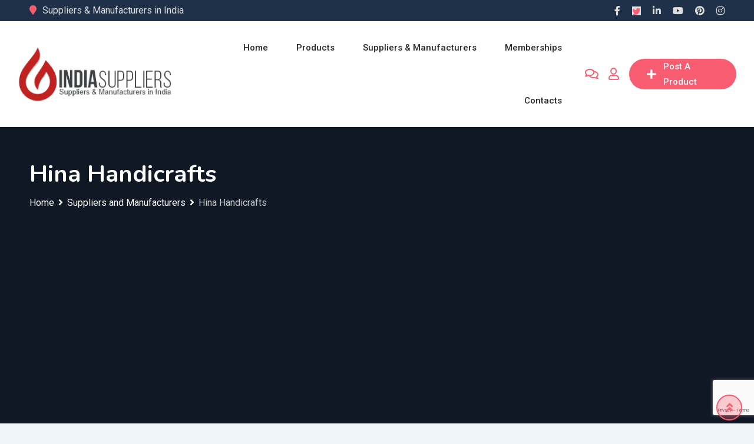

--- FILE ---
content_type: text/html; charset=UTF-8
request_url: https://www.indiasuppliers.in/supplier-manufacturer/hina-handicrafts/
body_size: 115771
content:
<!DOCTYPE html><html lang="en-US"><head><meta charset="UTF-8"><meta name="viewport" content="width=device-width, initial-scale=1.0"><script data-cfasync="false" id="ao_optimized_gfonts_config">WebFontConfig={google:{families:["Roboto:400,500,700","Nunito:400,600,700,800","Roboto:400,500","Nunito:700","Roboto:400,500","Nunito:700","Roboto:400,500","Nunito:700","Roboto:400,500","Nunito:700","Roboto:400,500","Nunito:700","Roboto:400,500","Nunito:700"] },classes:false, events:false, timeout:1500};</script><link rel="profile" href="https://gmpg.org/xfn/11" /><title>Hina Handicrafts Supplier and Manufacturer in India</title> <noscript><style>#preloader{display:none}</style></noscript><meta name="description" content="Hina Handicrafts is one of India&#039;s leading Manufacturer and Exporters of Aluminum Handicrafts, Brass Handicrafts, EPNS Wares, Wooden Handicrafts and Iron Handicrafts. The company&#039;s product includes Tableware, Kitchenware, Gardenware and Home Decorative items like Flower Vase, Photo Frame, Serving Trays &amp; Bowls, Candleholders, Salad Servers and Wine Accessories, brass Votive,&hellip;"><meta name="robots" content="index, follow, max-snippet:-1, max-image-preview:large, max-video-preview:-1"><link rel="canonical" href="https://www.indiasuppliers.in/supplier-manufacturer/hina-handicrafts/"><meta property="og:url" content="https://www.indiasuppliers.in/supplier-manufacturer/hina-handicrafts/"><meta property="og:site_name" content="Suppliers and Manufacturers in India"><meta property="og:locale" content="en_US"><meta property="og:type" content="article"><meta property="article:author" content="https://www.facebook.com/IndiaSuppliers/"><meta property="article:publisher" content="https://www.facebook.com/IndiaSuppliers/"><meta property="og:title" content="Hina Handicrafts Supplier and Manufacturer in India"><meta property="og:description" content="Hina Handicrafts is one of India&#039;s leading Manufacturer and Exporters of Aluminum Handicrafts, Brass Handicrafts, EPNS Wares, Wooden Handicrafts and Iron Handicrafts. The company&#039;s product includes Tableware, Kitchenware, Gardenware and Home Decorative items like Flower Vase, Photo Frame, Serving Trays &amp; Bowls, Candleholders, Salad Servers and Wine Accessories, brass Votive,&hellip;"><meta property="og:image" content="https://www.indiasuppliers.in/wp-content/uploads/2021/05/india-suppliers-logo.jpg"><meta property="og:image:secure_url" content="https://www.indiasuppliers.in/wp-content/uploads/2021/05/india-suppliers-logo.jpg"><meta property="og:image:width" content="800"><meta property="og:image:height" content="800"><meta property="og:image:alt" content="india suppliers logo"><meta property="fb:pages" content="455200074539716"><meta name="twitter:card" content="summary_large_image"><meta name="twitter:site" content="@india_suppliers"><meta name="twitter:creator" content="@india_suppliers"><meta name="twitter:title" content="Hina Handicrafts Supplier and Manufacturer in India"><meta name="twitter:description" content="Hina Handicrafts is one of India&#039;s leading Manufacturer and Exporters of Aluminum Handicrafts, Brass Handicrafts, EPNS Wares, Wooden Handicrafts and Iron Handicrafts. The company&#039;s product includes Tableware, Kitchenware, Gardenware and Home Decorative items like Flower Vase, Photo Frame, Serving Trays &amp; Bowls, Candleholders, Salad Servers and Wine Accessories, brass Votive,&hellip;"><meta name="twitter:image" content="https://www.indiasuppliers.in/wp-content/uploads/2021/05/india-suppliers-logo.jpg"><link rel='dns-prefetch' href='//www.google.com' /><link rel='dns-prefetch' href='//www.googletagmanager.com' /><link rel='dns-prefetch' href='//pagead2.googlesyndication.com' /><link href='https://fonts.gstatic.com' crossorigin='anonymous' rel='preconnect' /><link href='https://ajax.googleapis.com' rel='preconnect' /><link href='https://fonts.googleapis.com' rel='preconnect' /><link rel="alternate" type="application/rss+xml" title="Suppliers and Manufacturers in India &raquo; Feed" href="https://www.indiasuppliers.in/feed/" /><link rel="alternate" type="application/rss+xml" title="Suppliers and Manufacturers in India &raquo; Comments Feed" href="https://www.indiasuppliers.in/comments/feed/" /><link rel="alternate" type="application/rss+xml" title="Suppliers and Manufacturers in India &raquo; Hina Handicrafts Comments Feed" href="https://www.indiasuppliers.in/supplier-manufacturer/hina-handicrafts/feed/" /><link rel="alternate" title="oEmbed (JSON)" type="application/json+oembed" href="https://www.indiasuppliers.in/wp-json/oembed/1.0/embed?url=https%3A%2F%2Fwww.indiasuppliers.in%2Fsupplier-manufacturer%2Fhina-handicrafts%2F" /><link rel="alternate" title="oEmbed (XML)" type="text/xml+oembed" href="https://www.indiasuppliers.in/wp-json/oembed/1.0/embed?url=https%3A%2F%2Fwww.indiasuppliers.in%2Fsupplier-manufacturer%2Fhina-handicrafts%2F&#038;format=xml" /> <!--noptimize--><script id="india-ready">
			window.advanced_ads_ready=function(e,a){a=a||"complete";var d=function(e){return"interactive"===a?"loading"!==e:"complete"===e};d(document.readyState)?e():document.addEventListener("readystatechange",(function(a){d(a.target.readyState)&&e()}),{once:"interactive"===a})},window.advanced_ads_ready_queue=window.advanced_ads_ready_queue||[];		</script>
		<!--/noptimize--><style id='wp-img-auto-sizes-contain-inline-css' type='text/css'>img:is([sizes=auto i],[sizes^="auto," i]){contain-intrinsic-size:3000px 1500px}</style><link rel='stylesheet' id='dashicons-css' href='https://www.indiasuppliers.in/wp-includes/css/dashicons.min.css' type='text/css' media='all' /><link rel='stylesheet' id='post-views-counter-frontend-css' href='https://www.indiasuppliers.in/wp-content/cache/autoptimize/autoptimize_single_1ae2b2895a8976da80c9a1afa6a98e23.php' type='text/css' media='all' /><link rel='stylesheet' id='rtcl-public-css' href='https://www.indiasuppliers.in/wp-content/plugins/classified-listing/assets/css/rtcl-public.min.css' type='text/css' media='all' /><style id='rtcl-public-inline-css' type='text/css'>:root{--rtcl-primary-color:#f85c70;--rtcl-link-color:#f85c70;--rtcl-link-hover-color:#e43d40;--rtcl-button-bg-color:#f85c70;--rtcl-button-color:#fff;--rtcl-button-hover-bg-color:#e43d40;--rtcl-button-hover-color:#fff;--rtcl-badge-new-bg-color:#e7291e;--rtcl-badge-featured-bg-color:#f90;--rtcl-badge-top-bg-color:#00e0e8 !important;--rtcl-badge-popular-bg-color:#e100ff !important;--rtcl-badge-bump_up-bg-color:#8224e3 !important}.rtcl .rtcl-icon,.rtcl-chat-form button.rtcl-chat-send,.rtcl-chat-container a.rtcl-chat-card-link .rtcl-cc-content .rtcl-cc-listing-amount,.rtcl-chat-container ul.rtcl-messages-list .rtcl-message span.read-receipt-status .rtcl-icon.rtcl-read{color:#f85c70}#rtcl-chat-modal{background-color:var(--rtcl-primary-color);border-color:var(--rtcl-primary-color)}#rtcl-compare-btn-wrap a.rtcl-compare-btn,.rtcl-btn,#rtcl-compare-panel-btn,.rtcl-chat-container ul.rtcl-messages-list .rtcl-message-wrap.own-message .rtcl-message-text,.rtcl-sold-out{background:var(--rtcl-primary-color)}.rtcl a{color:var(--rtcl-link-color)}.rtcl a:hover{color:var(--rtcl-link-hover-color)}.rtcl .rtcl-btn{background-color:var(--rtcl-button-bg-color);border-color:var(--rtcl-button-bg-color)}.rtcl .rtcl-btn{color:var(--rtcl-button-color)}[class*=rtcl-slider] [class*=swiper-button-],.rtcl-carousel-slider [class*=swiper-button-]{color:var(--rtcl-button-color)}.rtcl-pagination ul.page-numbers li span.page-numbers.current,.rtcl-pagination ul.page-numbers li a.page-numbers:hover{background-color:var(--rtcl-button-hover-bg-color)}.rtcl .rtcl-btn:hover{background-color:var(--rtcl-button-hover-bg-color);border-color:var(--rtcl-button-hover-bg-color)}.rtcl-pagination ul.page-numbers li a.page-numbers:hover,.rtcl-pagination ul.page-numbers li span.page-numbers.current{color:var(--rtcl-button-hover-color)}.rtcl .rtcl-btn:hover{color:var(--rtcl-button-hover-color)}[class*=rtcl-slider] [class*=swiper-button-],.rtcl-carousel-slider [class*=swiper-button-]:hover{color:var(--rtcl-button-hover-color)}</style><link rel='stylesheet' id='rtcl-store-public-css' href='https://www.indiasuppliers.in/wp-content/cache/autoptimize/autoptimize_single_5769f94e22480675c679838095c74f3a.php' type='text/css' media='all' /><link rel='stylesheet' id='wp-block-library-css' href='https://www.indiasuppliers.in/wp-includes/css/dist/block-library/style.min.css' type='text/css' media='all' /><style id='wp-block-library-theme-inline-css' type='text/css'>.wp-block-audio :where(figcaption){color:#555;font-size:13px;text-align:center}.is-dark-theme .wp-block-audio :where(figcaption){color:#ffffffa6}.wp-block-audio{margin:0 0 1em}.wp-block-code{border:1px solid #ccc;border-radius:4px;font-family:Menlo,Consolas,monaco,monospace;padding:.8em 1em}.wp-block-embed :where(figcaption){color:#555;font-size:13px;text-align:center}.is-dark-theme .wp-block-embed :where(figcaption){color:#ffffffa6}.wp-block-embed{margin:0 0 1em}.blocks-gallery-caption{color:#555;font-size:13px;text-align:center}.is-dark-theme .blocks-gallery-caption{color:#ffffffa6}:root :where(.wp-block-image figcaption){color:#555;font-size:13px;text-align:center}.is-dark-theme :root :where(.wp-block-image figcaption){color:#ffffffa6}.wp-block-image{margin:0 0 1em}.wp-block-pullquote{border-bottom:4px solid;border-top:4px solid;color:currentColor;margin-bottom:1.75em}.wp-block-pullquote :where(cite),.wp-block-pullquote :where(footer),.wp-block-pullquote__citation{color:currentColor;font-size:.8125em;font-style:normal;text-transform:uppercase}.wp-block-quote{border-left:.25em solid;margin:0 0 1.75em;padding-left:1em}.wp-block-quote cite,.wp-block-quote footer{color:currentColor;font-size:.8125em;font-style:normal;position:relative}.wp-block-quote:where(.has-text-align-right){border-left:none;border-right:.25em solid;padding-left:0;padding-right:1em}.wp-block-quote:where(.has-text-align-center){border:none;padding-left:0}.wp-block-quote.is-large,.wp-block-quote.is-style-large,.wp-block-quote:where(.is-style-plain){border:none}.wp-block-search .wp-block-search__label{font-weight:700}.wp-block-search__button{border:1px solid #ccc;padding:.375em .625em}:where(.wp-block-group.has-background){padding:1.25em 2.375em}.wp-block-separator.has-css-opacity{opacity:.4}.wp-block-separator{border:none;border-bottom:2px solid;margin-left:auto;margin-right:auto}.wp-block-separator.has-alpha-channel-opacity{opacity:1}.wp-block-separator:not(.is-style-wide):not(.is-style-dots){width:100px}.wp-block-separator.has-background:not(.is-style-dots){border-bottom:none;height:1px}.wp-block-separator.has-background:not(.is-style-wide):not(.is-style-dots){height:2px}.wp-block-table{margin:0 0 1em}.wp-block-table td,.wp-block-table th{word-break:normal}.wp-block-table :where(figcaption){color:#555;font-size:13px;text-align:center}.is-dark-theme .wp-block-table :where(figcaption){color:#ffffffa6}.wp-block-video :where(figcaption){color:#555;font-size:13px;text-align:center}.is-dark-theme .wp-block-video :where(figcaption){color:#ffffffa6}.wp-block-video{margin:0 0 1em}:root :where(.wp-block-template-part.has-background){margin-bottom:0;margin-top:0;padding:1.25em 2.375em}</style><style id='classic-theme-styles-inline-css' type='text/css'>/*! This file is auto-generated */
.wp-block-button__link{color:#fff;background-color:#32373c;border-radius:9999px;box-shadow:none;text-decoration:none;padding:calc(.667em + 2px) calc(1.333em + 2px);font-size:1.125em}.wp-block-file__button{background:#32373c;color:#fff;text-decoration:none}</style><style id='global-styles-inline-css' type='text/css'>:root{--wp--preset--aspect-ratio--square:1;--wp--preset--aspect-ratio--4-3:4/3;--wp--preset--aspect-ratio--3-4:3/4;--wp--preset--aspect-ratio--3-2:3/2;--wp--preset--aspect-ratio--2-3:2/3;--wp--preset--aspect-ratio--16-9:16/9;--wp--preset--aspect-ratio--9-16:9/16;--wp--preset--color--black:#000;--wp--preset--color--cyan-bluish-gray:#abb8c3;--wp--preset--color--white:#fff;--wp--preset--color--pale-pink:#f78da7;--wp--preset--color--vivid-red:#cf2e2e;--wp--preset--color--luminous-vivid-orange:#ff6900;--wp--preset--color--luminous-vivid-amber:#fcb900;--wp--preset--color--light-green-cyan:#7bdcb5;--wp--preset--color--vivid-green-cyan:#00d084;--wp--preset--color--pale-cyan-blue:#8ed1fc;--wp--preset--color--vivid-cyan-blue:#0693e3;--wp--preset--color--vivid-purple:#9b51e0;--wp--preset--gradient--vivid-cyan-blue-to-vivid-purple:linear-gradient(135deg,#0693e3 0%,#9b51e0 100%);--wp--preset--gradient--light-green-cyan-to-vivid-green-cyan:linear-gradient(135deg,#7adcb4 0%,#00d082 100%);--wp--preset--gradient--luminous-vivid-amber-to-luminous-vivid-orange:linear-gradient(135deg,#fcb900 0%,#ff6900 100%);--wp--preset--gradient--luminous-vivid-orange-to-vivid-red:linear-gradient(135deg,#ff6900 0%,#cf2e2e 100%);--wp--preset--gradient--very-light-gray-to-cyan-bluish-gray:linear-gradient(135deg,#eee 0%,#a9b8c3 100%);--wp--preset--gradient--cool-to-warm-spectrum:linear-gradient(135deg,#4aeadc 0%,#9778d1 20%,#cf2aba 40%,#ee2c82 60%,#fb6962 80%,#fef84c 100%);--wp--preset--gradient--blush-light-purple:linear-gradient(135deg,#ffceec 0%,#9896f0 100%);--wp--preset--gradient--blush-bordeaux:linear-gradient(135deg,#fecda5 0%,#fe2d2d 50%,#6b003e 100%);--wp--preset--gradient--luminous-dusk:linear-gradient(135deg,#ffcb70 0%,#c751c0 50%,#4158d0 100%);--wp--preset--gradient--pale-ocean:linear-gradient(135deg,#fff5cb 0%,#b6e3d4 50%,#33a7b5 100%);--wp--preset--gradient--electric-grass:linear-gradient(135deg,#caf880 0%,#71ce7e 100%);--wp--preset--gradient--midnight:linear-gradient(135deg,#020381 0%,#2874fc 100%);--wp--preset--font-size--small:13px;--wp--preset--font-size--medium:20px;--wp--preset--font-size--large:36px;--wp--preset--font-size--x-large:42px;--wp--preset--spacing--20:.44rem;--wp--preset--spacing--30:.67rem;--wp--preset--spacing--40:1rem;--wp--preset--spacing--50:1.5rem;--wp--preset--spacing--60:2.25rem;--wp--preset--spacing--70:3.38rem;--wp--preset--spacing--80:5.06rem;--wp--preset--shadow--natural:6px 6px 9px rgba(0,0,0,.2);--wp--preset--shadow--deep:12px 12px 50px rgba(0,0,0,.4);--wp--preset--shadow--sharp:6px 6px 0px rgba(0,0,0,.2);--wp--preset--shadow--outlined:6px 6px 0px -3px #fff,6px 6px #000;--wp--preset--shadow--crisp:6px 6px 0px #000}:where(.is-layout-flex){gap:.5em}:where(.is-layout-grid){gap:.5em}body .is-layout-flex{display:flex}.is-layout-flex{flex-wrap:wrap;align-items:center}.is-layout-flex>:is(*,div){margin:0}body .is-layout-grid{display:grid}.is-layout-grid>:is(*,div){margin:0}:where(.wp-block-columns.is-layout-flex){gap:2em}:where(.wp-block-columns.is-layout-grid){gap:2em}:where(.wp-block-post-template.is-layout-flex){gap:1.25em}:where(.wp-block-post-template.is-layout-grid){gap:1.25em}.has-black-color{color:var(--wp--preset--color--black) !important}.has-cyan-bluish-gray-color{color:var(--wp--preset--color--cyan-bluish-gray) !important}.has-white-color{color:var(--wp--preset--color--white) !important}.has-pale-pink-color{color:var(--wp--preset--color--pale-pink) !important}.has-vivid-red-color{color:var(--wp--preset--color--vivid-red) !important}.has-luminous-vivid-orange-color{color:var(--wp--preset--color--luminous-vivid-orange) !important}.has-luminous-vivid-amber-color{color:var(--wp--preset--color--luminous-vivid-amber) !important}.has-light-green-cyan-color{color:var(--wp--preset--color--light-green-cyan) !important}.has-vivid-green-cyan-color{color:var(--wp--preset--color--vivid-green-cyan) !important}.has-pale-cyan-blue-color{color:var(--wp--preset--color--pale-cyan-blue) !important}.has-vivid-cyan-blue-color{color:var(--wp--preset--color--vivid-cyan-blue) !important}.has-vivid-purple-color{color:var(--wp--preset--color--vivid-purple) !important}.has-black-background-color{background-color:var(--wp--preset--color--black) !important}.has-cyan-bluish-gray-background-color{background-color:var(--wp--preset--color--cyan-bluish-gray) !important}.has-white-background-color{background-color:var(--wp--preset--color--white) !important}.has-pale-pink-background-color{background-color:var(--wp--preset--color--pale-pink) !important}.has-vivid-red-background-color{background-color:var(--wp--preset--color--vivid-red) !important}.has-luminous-vivid-orange-background-color{background-color:var(--wp--preset--color--luminous-vivid-orange) !important}.has-luminous-vivid-amber-background-color{background-color:var(--wp--preset--color--luminous-vivid-amber) !important}.has-light-green-cyan-background-color{background-color:var(--wp--preset--color--light-green-cyan) !important}.has-vivid-green-cyan-background-color{background-color:var(--wp--preset--color--vivid-green-cyan) !important}.has-pale-cyan-blue-background-color{background-color:var(--wp--preset--color--pale-cyan-blue) !important}.has-vivid-cyan-blue-background-color{background-color:var(--wp--preset--color--vivid-cyan-blue) !important}.has-vivid-purple-background-color{background-color:var(--wp--preset--color--vivid-purple) !important}.has-black-border-color{border-color:var(--wp--preset--color--black) !important}.has-cyan-bluish-gray-border-color{border-color:var(--wp--preset--color--cyan-bluish-gray) !important}.has-white-border-color{border-color:var(--wp--preset--color--white) !important}.has-pale-pink-border-color{border-color:var(--wp--preset--color--pale-pink) !important}.has-vivid-red-border-color{border-color:var(--wp--preset--color--vivid-red) !important}.has-luminous-vivid-orange-border-color{border-color:var(--wp--preset--color--luminous-vivid-orange) !important}.has-luminous-vivid-amber-border-color{border-color:var(--wp--preset--color--luminous-vivid-amber) !important}.has-light-green-cyan-border-color{border-color:var(--wp--preset--color--light-green-cyan) !important}.has-vivid-green-cyan-border-color{border-color:var(--wp--preset--color--vivid-green-cyan) !important}.has-pale-cyan-blue-border-color{border-color:var(--wp--preset--color--pale-cyan-blue) !important}.has-vivid-cyan-blue-border-color{border-color:var(--wp--preset--color--vivid-cyan-blue) !important}.has-vivid-purple-border-color{border-color:var(--wp--preset--color--vivid-purple) !important}.has-vivid-cyan-blue-to-vivid-purple-gradient-background{background:var(--wp--preset--gradient--vivid-cyan-blue-to-vivid-purple) !important}.has-light-green-cyan-to-vivid-green-cyan-gradient-background{background:var(--wp--preset--gradient--light-green-cyan-to-vivid-green-cyan) !important}.has-luminous-vivid-amber-to-luminous-vivid-orange-gradient-background{background:var(--wp--preset--gradient--luminous-vivid-amber-to-luminous-vivid-orange) !important}.has-luminous-vivid-orange-to-vivid-red-gradient-background{background:var(--wp--preset--gradient--luminous-vivid-orange-to-vivid-red) !important}.has-very-light-gray-to-cyan-bluish-gray-gradient-background{background:var(--wp--preset--gradient--very-light-gray-to-cyan-bluish-gray) !important}.has-cool-to-warm-spectrum-gradient-background{background:var(--wp--preset--gradient--cool-to-warm-spectrum) !important}.has-blush-light-purple-gradient-background{background:var(--wp--preset--gradient--blush-light-purple) !important}.has-blush-bordeaux-gradient-background{background:var(--wp--preset--gradient--blush-bordeaux) !important}.has-luminous-dusk-gradient-background{background:var(--wp--preset--gradient--luminous-dusk) !important}.has-pale-ocean-gradient-background{background:var(--wp--preset--gradient--pale-ocean) !important}.has-electric-grass-gradient-background{background:var(--wp--preset--gradient--electric-grass) !important}.has-midnight-gradient-background{background:var(--wp--preset--gradient--midnight) !important}.has-small-font-size{font-size:var(--wp--preset--font-size--small) !important}.has-medium-font-size{font-size:var(--wp--preset--font-size--medium) !important}.has-large-font-size{font-size:var(--wp--preset--font-size--large) !important}.has-x-large-font-size{font-size:var(--wp--preset--font-size--x-large) !important}:where(.wp-block-post-template.is-layout-flex){gap:1.25em}:where(.wp-block-post-template.is-layout-grid){gap:1.25em}:where(.wp-block-term-template.is-layout-flex){gap:1.25em}:where(.wp-block-term-template.is-layout-grid){gap:1.25em}:where(.wp-block-columns.is-layout-flex){gap:2em}:where(.wp-block-columns.is-layout-grid){gap:2em}:root :where(.wp-block-pullquote){font-size:1.5em;line-height:1.6}</style><link rel='stylesheet' id='contact-form-7-css' href='https://www.indiasuppliers.in/wp-content/cache/autoptimize/autoptimize_single_64ac31699f5326cb3c76122498b76f66.php' type='text/css' media='all' /><link rel='stylesheet' id='evcf7-front-style-css' href='https://www.indiasuppliers.in/wp-content/cache/autoptimize/autoptimize_single_da12260f18693582c78e96ba47c31760.php' type='text/css' media='all' /><link rel='stylesheet' id='wpa-css-css' href='https://www.indiasuppliers.in/wp-content/cache/autoptimize/autoptimize_single_a0b823f7ab1f0a3a563fb10c3664d2a6.php' type='text/css' media='all' /><link rel='stylesheet' id='woocommerce-layout-css' href='https://www.indiasuppliers.in/wp-content/cache/autoptimize/autoptimize_single_e98f5279cacaef826050eb2595082e77.php' type='text/css' media='all' /><link rel='stylesheet' id='woocommerce-smallscreen-css' href='https://www.indiasuppliers.in/wp-content/cache/autoptimize/autoptimize_single_59d266c0ea580aae1113acb3761f7ad5.php' type='text/css' media='only screen and (max-width: 768px)' /><link rel='stylesheet' id='woocommerce-general-css' href='https://www.indiasuppliers.in/wp-content/cache/autoptimize/autoptimize_single_0a5cfa15a1c3bce6319a071a84e71e83.php' type='text/css' media='all' /><style id='woocommerce-inline-inline-css' type='text/css'>.woocommerce form .form-row .required{visibility:visible}</style><link rel='stylesheet' id='wp_automatic_gallery_style-css' href='https://www.indiasuppliers.in/wp-content/cache/autoptimize/autoptimize_single_8f7651f15cf1ffb98472eed10c4057dd.php' type='text/css' media='all' /><link rel='stylesheet' id='classified-listing-toolkits-elementor-css-css' href='https://www.indiasuppliers.in/wp-content/cache/autoptimize/autoptimize_single_0f52bf46c3fff8a408cefbc7ee332fc5.php' type='text/css' media='all' /><link rel='stylesheet' id='rtcl-pro-public-css' href='https://www.indiasuppliers.in/wp-content/plugins/classified-listing-pro/assets/css/public.min.css' type='text/css' media='all' /><link rel='stylesheet' id='gb-frontend-block-pro-css' href='https://www.indiasuppliers.in/wp-content/cache/autoptimize/autoptimize_single_2152ca778b6b4de51ec7a5ffdf9f4a06.php' type='text/css' media='all' /><link rel='stylesheet' id='rtcl-seller-verification-css' href='https://www.indiasuppliers.in/wp-content/cache/autoptimize/autoptimize_single_d451414719dc9eee2e361332dc281449.php' type='text/css' media='all' /><style id='rtcl-seller-verification-inline-css' type='text/css'>:root{--rtcl-badge-verification-color:#00af0e}</style><link rel='stylesheet' id='gb-frontend-block-css' href='https://www.indiasuppliers.in/wp-content/cache/autoptimize/autoptimize_single_89c54246188ba4b489ecaa9cb78708ef.php' type='text/css' media='all' /><link rel='stylesheet' id='bootstrap-css' href='https://www.indiasuppliers.in/wp-content/themes/suppliers/assets/css/bootstrap.min.css' type='text/css' media='all' /><link rel='stylesheet' id='font-awesome-css' href='https://www.indiasuppliers.in/wp-content/themes/suppliers/assets/css/font-awesome.min.css' type='text/css' media='all' /><link rel='stylesheet' id='classima-meanmenu-css' href='https://www.indiasuppliers.in/wp-content/cache/autoptimize/autoptimize_single_e2bc8820cc659855d563e5b460ebda3b.php' type='text/css' media='all' /><link rel='stylesheet' id='classima-style-css' href='https://www.indiasuppliers.in/wp-content/cache/autoptimize/autoptimize_single_b17d1f14bed8fb2b2e71ad9ad71de287.php' type='text/css' media='all' /><style id='classima-style-inline-css' type='text/css'>@media all and (min-width:1200px){.container{max-width:1200px}}.theme-banner{background-color:#1e3148}.theme-banner:before{background-color:rgba(0,0,0,.5)}</style><link rel='stylesheet' id='classima-listing-css' href='https://www.indiasuppliers.in/wp-content/cache/autoptimize/autoptimize_single_87fc1468d9045b8cd89879a318578ac1.php' type='text/css' media='all' /><link rel='stylesheet' id='classima-elementor-css' href='https://www.indiasuppliers.in/wp-content/cache/autoptimize/autoptimize_single_92a5f1e1b592b696b562a04575a34cf2.php' type='text/css' media='all' /><style id='classima-dynamic-inline-css' type='text/css'>:root{--rtcl-secondary-color:#e43d40}body,select,gtnbg_root,ul li,gtnbg_root p{font-family:Roboto,sans-serif;font-size:16px;line-height:28px;font-weight:400;font-style:normal}h1{font-family:Nunito,sans-serif;font-size:36px;line-height:40px;font-weight:700;font-style:normal}h2{font-family:Nunito,sans-serif;font-size:28px;line-height:34px;font-weight:700;font-style:normal}h3{font-family:Nunito,sans-serif;font-size:22px;line-height:28px;font-weight:700;font-style:normal}h4{font-family:Nunito,sans-serif;font-size:20px;line-height:28px;font-weight:700;font-style:normal}h5{font-family:Nunito,sans-serif;font-size:18px;line-height:26px;font-weight:700;font-style:normal}h6{font-family:Nunito,sans-serif;font-size:16px;line-height:28px;font-weight:700;font-style:normal}mark,ins{background:rgba(248,92,112,.3)}a:link,a:visited{color:#f85c70}a:hover,a:focus,a:active{color:#e43d40}blockquote:before,.wp-block-quote:before{background-color:#f85c70}.wp-block-pullquote{border-color:#f85c70}.primary-color{color:#f85c70}.secondary-color{color:#e43d40}.primary-bgcolor{background-color:#f85c70}.secondary-bgcolor{background-color:#e43d40}.post-nav-links>span,.post-nav-links>a:hover{background-color:#f85c70}.main-header .main-navigation-area .main-navigation ul li a{font-family:Roboto,sans-serif;font-size:15px;font-weight:500;line-height:26px;text-transform:capitalize;font-style:normal}.main-header .main-navigation-area .main-navigation ul li ul li a{font-family:Roboto,sans-serif;font-size:14px;font-weight:400;line-height:24px;text-transform:none;font-style:normal}.mean-container .mean-nav ul li a{font-family:Roboto,sans-serif;font-size:16px;font-weight:400;line-height:24px;text-transform:none;font-style:normal}.header-btn{font-family:Roboto,sans-serif;font-size:15px;font-weight:500;line-height:26px}.top-header{background-color:#1e3148}.top-header .top-header-inner .tophead-info li .fa{color:#f85c70}.top-header .top-header-inner .tophead-social li a:hover{color:#f85c70}.mean-container .mean-bar,.main-header{background-color:#fff}.main-header .main-navigation-area .main-navigation ul li a{color:#2a2a2a}.main-header .main-navigation-area .main-navigation ul.menu>li>a:hover{color:#f85c70}.main-header .main-navigation-area .main-navigation ul.menu>li.current-menu-item>a:after,.main-header .main-navigation-area .main-navigation ul.menu>li.current>a:after{background-color:#f85c70}.main-header .main-navigation-area .main-navigation ul li ul{border-color:#f85c70}.main-header .main-navigation-area .main-navigation ul li ul li a{color:#444}.main-header .main-navigation-area .main-navigation ul li ul li:hover>a{color:#fff;background-color:#f85c70}.main-header .main-navigation-area .main-navigation ul li.mega-menu>ul.sub-menu>li>a{background-color:#f85c70}.mean-container .mean-bar{border-color:#f85c70}.mean-container a.meanmenu-reveal,.mean-container .mean-nav ul li a:hover,.mean-container .mean-nav>ul>li.current-menu-item>a,.mean-container .mean-nav ul li a.mean-expand{color:#f85c70}.mean-container a.meanmenu-reveal span{background-color:#f85c70}.mean-container a.meanmenu-reveal span:before{background-color:#f85c70}.mean-container a.meanmenu-reveal span:after{background-color:#f85c70}.mean-bar span.sidebarBtn span:before,.mean-bar span.sidebarBtn span:after,.mean-bar span.sidebarBtn span{background-color:#f85c70}.offscreen-navigation li.menu-item-has-children>a:after{color:#f85c70}a.header-chat-icon .rtcl-unread-badge{background-color:#f85c70}.header-btn{background:#f85c70}.header-btn:hover{background:#e43d40}@media all and (min-width:992px){.header-style-6 .main-header{background-color:#f85c70;box-shadow:0 2px 8px rgba(228,61,64,.8)}.header-style-6 .header-btn i{background-color:#f85c70}.header-style-6 .header-btn-area .header-btn:hover{background-color:#e43d40}.header-style-7 .main-header{background-color:#f85c70}.header-style-8 .main-header{background-color:#f85c70;box-shadow:0 2px 8px rgba(228,61,64,.8)}}@media only screen and (min-width:993px){#meanmenu{display:none}}@media only screen and (max-width:992px){.main-header-sticky-wrapper,.site-header .main-header{display:none}}.main-breadcrumb{color:#fff}.main-breadcrumb a span{color:#fff}.main-breadcrumb span{color:#cacaca}.main-breadcrumb a span:hover{color:#f85c70}.footer-top-area{background-color:#e6eff8}.footer-top-area .widget>h3{color:#000}.footer-top-area .widget{color:#353535}.footer-top-area a:link,.footer-top-area a:visited{color:#1e1e1e}.footer-top-area .widget a:hover,.footer-top-area .widget a:active{color:#f85c70}.footer-bottom-area{background-color:#1e3148;color:#ababab}.footer-style-2 .footer-top-area .widget .menu li a:hover{color:#f85c70}.footer-style-2 .footer-top-area .widget .menu li a:hover:after{background-color:#f85c70}a.scrollToTop{background-color:rgba(248,92,112,.3);color:#f85c70;border-color:#f85c70}a.scrollToTop:hover,a.scrollToTop:focus{background-color:#f85c70}a.rdtheme-button-1,.rdtheme-button-1{background:linear-gradient(to bottom,rgba(228,61,64,.8),#e43d40)}a.rdtheme-button-1:hover,.rdtheme-button-1:hover{background:#e43d40}a.rdtheme-button-3,.rdtheme-button-3{background-color:#f85c70}a.rdtheme-button-3:hover,.rdtheme-button-3:hover{background-color:#e43d40}.widget a:hover{color:#f85c70}.widget h3:after{background-color:#f85c70}.widget.widget_tag_cloud a:hover{background-color:#f85c70;border-color:#f85c70}.sidebar-widget-area .widget a:hover{color:#f85c70}.sidebar-widget-area .widget ul li:before{color:#f85c70}.sidebar-widget-area .widget.rtcl-widget-filter-class h3{background-color:#f85c70}.widget.widget_classima_about ul li a:hover{background-color:#f85c70}.pagination-area ul li:not(:first-child):not(:last-child) a:hover,.pagination-area ul li:not(:first-child):not(:last-child).active a{background-color:#f85c70}.pagination-area ul li.pagi-previous a:hover,.pagination-area ul li.pagi-next a:hover,.pagination-area ul li.pagi-previous span:hover,.pagination-area ul li.pagi-next span:hover{color:#f85c70}.pagination-area ul li.pagi-previous i,.pagination-area ul li.pagi-next i{color:#f85c70}.search-form .custom-search-input button.btn{color:#f85c70}.post-each .post-title a:hover{color:#f85c70}.post-each .post-meta li i{color:#f85c70}.post-each.post-each-single .post-footer .post-tags a:hover{background-color:#f85c70;border-color:#f85c70}.post-author-block .rtin-right .author-name a:hover{color:#f85c70}.post-title-block:after,.comment-reply-title:after{background-color:#f85c70}.comments-area .main-comments .comment-meta .reply-area a{background-color:#f85c70}.comments-area .main-comments .comment-meta .reply-area a:hover{background-color:#e43d40}#respond form .btn-send{background-color:#f85c70}#respond form .btn-send:hover{background-color:#e43d40}.post-password-form input[type=submit]{background-color:#f85c70}.post-password-form input[type=submit]:hover{background-color:#e43d40}.error-page .error-btn{background-color:#f85c70}.error-page .error-btn:hover{background-color:#e43d40}.wpcf7-form .wpcf7-submit{background:#f85c70}.wpcf7-form .wpcf7-submit:hover,.wpcf7-form .wpcf7-submit:active{background:#e43d40}.post-each .rtin-button.post-btn a{background:#f85c70;border-color:#f85c70}.post-each .rtin-button.post-btn a:hover{background:#e43d40;border-color:#e43d40}.classima-related-post .entry-categories a:hover{color:#f85c70}.classima-listing-search-form .rtin-search-btn{background:#f85c70}.classima-listing-search-form .rtin-search-btn:hover{background:#e43d40}.rtcl-ui-modal .rtcl-modal-wrapper .rtcl-modal-content .rtcl-content-wrap .rtcl-ui-select-list-wrap .rtcl-ui-select-list ul li a:hover{color:#f85c70}.classima-listing-single .owl-carousel .owl-nav [class*=owl-]{border-color:#f85c70}.classima-listing-single .owl-carousel .owl-nav [class*=owl-]:hover{color:#f85c70}.classima-listing-single .classima-single-details .rtin-slider-box #rtcl-slider-wrapper .rtcl-listing-gallery__trigger{background-color:#e43d40}.classima-listing-single .classima-single-details .rtin-slider-box .rtcl-price-amount{background-color:#e43d40}.classima-listing-single .classima-single-details .single-listing-meta-price-mob .rtin-price{background:#f85c70}.classima-listing-single .classima-single-details .rtin-specs .rtin-spec-items li:before{background-color:#f85c70}.classima-listing-single .classima-single-details .rtcl-single-listing-action li a:hover{color:#e43d40}.classima-listing-single .classima-single-details .nav-tabs a.active{background-color:#f85c70}.classima-listing-single .classima-single-details-2 .rtin-price{background-color:#f85c70}.classima-listing-single .classima-single-details-2 .rtin-specs-title:after{background-color:#f85c70}#content .classima-listing-single .classima-single-related .owl-related-nav .owl-prev:hover,#content .classima-listing-single .classima-single-related .owl-related-nav .owl-next:hover{color:#f85c70}.classima-listing-single-sidebar .rtin-price{background-color:#f85c70}.classified-seller-info .rtin-box .rtin-phone .numbers:before{color:#f85c70}.classified-seller-info .rtin-box .rtin-phone .rtcl-contact-reveal-wrapper .numbers a:first-child:before{color:#f85c70}.classified-seller-info .rtin-box .rtin-email a i{color:#e43d40}.classified-seller-info .rtin-box .rtin-chat a{background-color:#f85c70}.classified-seller-info .rtin-box .rtin-chat a:hover{background-color:#e43d40}#classima-mail-to-seller .btn{background-color:#f85c70}#classima-mail-to-seller .btn:hover,#classima-mail-to-seller .btn:active{background-color:#e43d40}.review-area .comment .comment-meta .comment-meta-left .comment-info .c-author{color:#f85c70}.classima-listing-single .classima-single-details-3 .rtin-price{background-color:#f85c70}.classima-listing-single .classima-single-details-3 .rtin-specs-title:after{background-color:#f85c70}.classima-listing-single .classima-single-details .rtin-slider-box #rtcl-slider-wrapper .swiper-button-prev,.classima-listing-single .classima-single-details .rtin-slider-box #rtcl-slider-wrapper .swiper-button-next,.rtrs-review-wrap .rtrs-review-box .rtrs-review-body .rtrs-reply-btn .rtrs-item-btn:hover,.rtrs-review-wrap .rtrs-review-form .rtrs-form-group .rtrs-submit-btn{background-color:#f85c70 !important}.classima-listing-single .classima-single-details .rtin-slider-box #rtcl-slider-wrapper .swiper-button-prev:hover,.classima-listing-single .classima-single-details .rtin-slider-box #rtcl-slider-wrapper .swiper-button-next:hover,.rtrs-review-wrap .rtrs-review-form .rtrs-form-group .rtrs-submit-btn:hover{background-color:#e43d40 !important}.sidebar-widget-area .widget .rtcl-widget-categories ul.rtcl-category-list li a:hover,.sidebar-widget-area .widget .rtcl-widget-categories ul.rtcl-category-list li.rtcl-active>a{background-color:#f85c70}.sidebar-widget-area .rtcl-widget-filter-class .panel-block .ui-accordion-item .ui-accordion-content .filter-list li .sub-list li a:before{color:#f85c70}.sidebar-widget-area .rtcl-widget-filter-class .panel-block .rtcl-filter-form .ui-buttons .btn{background-color:#f85c70}.sidebar-widget-area .rtcl-widget-filter-class .panel-block .rtcl-filter-form .ui-buttons .btn:hover,.sidebar-widget-area .rtcl-widget-filter-class .panel-block .rtcl-filter-form .ui-buttons .btn:focus{background-color:#e43d40}.sidebar-widget-area .rtcl-widget-filter-class .panel-block .ui-accordion-item.is-open .ui-accordion-title .ui-accordion-icon{background-color:#f85c70}.site-content .listing-archive-top .listing-sorting .rtcl-view-switcher>a.active i,.site-content .listing-archive-top .listing-sorting .rtcl-view-switcher>a:hover i{color:#f85c70}.elementor-widget .widget.rtcl-widget-filter-class .panel-block .rtcl-filter-form .ui-accordion-item .ui-accordion-title{background-color:#f85c70}.elementor-widget .widget.rtcl-widget-filter-class .panel-block .rtcl-filter-form .ui-accordion-item.rtcl-ad-type-filter a.filter-submit-trigger:hover{color:#f85c70}.elementor-widget .widget.rtcl-widget-filter-class .panel-block .rtcl-filter-form .ui-accordion-item ul.filter-list li a:hover,.elementor-widget .widget.rtcl-widget-filter-class .panel-block .rtcl-filter-form .ui-accordion-item ul.filter-list li.rtcl-active>a{color:#f85c70}.elementor-widget .widget.rtcl-widget-filter-class .panel-block .rtcl-filter-form .ui-accordion-item ul.filter-list li.has-sub ul.sub-list li a:before{color:#f85c70}.elementor-widget .widget.rtcl-widget-filter-class .panel-block .rtcl-filter-form .ui-buttons .btn{background-color:#f85c70}.elementor-widget .widget.rtcl-widget-filter-class .panel-block .rtcl-filter-form .ui-buttons .btn:hover{background-color:#e43d40}.sidebar-widget-area .widget.rtcl-widget-filter-class .panel-block ul.filter-list li.active>a{color:#f85c70}#content .listing-grid-each-7 .rtin-item .rtin-thumb .rtin-price{background-color:#f85c70}#content .rtcl-list-view .listing-list-each-6 .rtin-item .rtin-content .rtin-meta li i,#content .listing-grid-each-7 .rtin-item .rtin-bottom .action-btn a:hover,#content .listing-grid-each-7 .rtin-item .rtin-bottom .action-btn a.rtcl-favourites:hover .rtcl-icon{color:#f85c70}#content .rtcl-list-view .listing-list-each-6 .rtin-item .rtin-right .rtin-price .rtcl-price-meta,#content .rtcl-list-view .listing-list-each-6 .rtin-item .rtin-right .rtin-price .rtcl-price-amount,.rtcl-quick-view-container .rtcl-qv-summary .rtcl-qv-price,#content .rtcl-list-view .rtin-title a:hover,#content .listing-grid-each-7 .rtin-item .rtin-content .rtin-title a:hover,.rtcl-quick-view-container .rtcl-qv-summary .rtcl-qv-title a:hover{color:#f85c70}#content .listing-list-each-4 .rtin-price .rtcl-price-range,#content .listing-list-each-6 .rtin-price .rtcl-price-range,#content .listing-grid-each-1 .rtin-price .rtcl-price-range,#content .listing-grid-each-2 .rtin-price .rtcl-price-range,#content .listing-grid-each-4 .rtin-price .rtcl-price-range{color:#f85c70}#content .rtcl-list-view .listing-list-each-6 .rtin-item .rtin-right .rtin-quick-view a:hover,#content .rtcl-list-view .listing-list-each-6 .rtin-item .rtin-right .rtin-fav a:hover,#content .rtcl-list-view .listing-list-each-6 .rtin-item .rtin-right .rtin-compare a:hover{background-color:#e43d40}.classima-listing-single .classima-single-details .single-listing-meta-wrap .single-listing-meta li i{color:#f85c70}.sidebar-widget-area .rtcl-widget-filter-class .panel-block .ui-accordion-item .ui-accordion-title .ui-accordion-icon{background-color:#f85c70}#rtcl-compare-btn-wrap a.rtcl-compare-btn,#rtcl-compare-panel-btn{background-color:#f85c70}#rtcl-compare-btn-wrap a.rtcl-compare-btn:hover{background-color:#e43d40}.rtcl-compare-table .rtcl-compare-table-title h3 a:hover,#rtcl-compare-wrap .rtcl-compare-item h4.rtcl-compare-item-title a:hover{color:#f85c70}.single-rtcl_listing .classima-single-details.classima-single-details-4 .rtin-slider-box #rtcl-slider-wrapper .rtcl-slider-nav:hover .swiper-button-next:after,.single-rtcl_listing .classima-single-details.classima-single-details-4 .rtin-slider-box #rtcl-slider-wrapper .rtcl-slider-nav:hover .swiper-button-prev:after{color:#f85c70}.classima-single-details-4 .rtcl-price-amount{color:#f85c70}.classima-listing-single .classima-single-details-4 .rtin-specs-title:after{background-color:#f85c70}.sidebar-widget-area .rtin-details4-sidebar .classima-single-map h3.main-title:after,.sidebar-widget-area .rtin-details4-sidebar .widget h3:after{background-color:#f85c70}#content .listing-grid-each .rtin-item .rtin-content .rtin-cat a:hover{color:#f85c70}#content .listing-grid-each.featured-listing .rtin-thumb:after{background-color:#f85c70}#content .listing-grid-each-1 .rtin-item .rtin-content .rtin-title a:hover{color:#f85c70}#content .listing-grid-each-1 .rtin-item .rtin-content .rtin-price .rtcl-price-amount{color:#f85c70}#content .listing-grid-each.listing-grid-each-2 .rtin-item .rtin-content .rtin-title a:hover{color:#f85c70}#content .listing-grid-each.listing-grid-each-2 .rtin-item .rtin-content .rtin-price .rtcl-price-amount{color:#f85c70}#content .listing-grid-each-3 .rtin-item .rtin-thumb .rtin-price{background-color:#f85c70}#content .listing-grid-each-3 .rtin-item .rtin-content .rtin-title a:hover{color:#f85c70}#content .listing-grid-each-3 .rtin-item .rtin-content .rtin-bottom .rtin-phn .classima-phone-reveal:hover{background-color:#e43d40}#content .listing-grid-each-3 .rtin-item .rtin-content .rtin-bottom .rtin-fav a:hover{background-color:#e43d40}#content .listing-grid-each-4 .rtin-item .rtin-content .rtin-title a:hover{color:#f85c70}#content .listing-grid-each-4 .rtin-item .rtin-content .rtin-price .rtcl-price-amount{color:#f85c70}#content .listing-grid-each-4 .rtin-item .rtin-content .rtin-bottom .rtin-phn .classima-phone-reveal:hover{background-color:#e43d40}#content .listing-grid-each-4 .rtin-item .rtin-content .rtin-bottom .rtin-fav a:hover{background-color:#e43d40}#content .listing-grid-each-6 .rtin-item .rtin-content .rtin-price .rtcl-price-amount{color:#f85c70}#content .listing-grid-each-6 .rtin-item .rtin-content .rtin-title a:hover{color:#f85c70}#content .listing-grid-each .rtin-item .rtin-content .rtcl-price-meta{color:#f85c70}#content .listing-grid-each .rtin-item .rtin-thumb .rtin-type{background-color:#f85c70}#content .listing-grid-each-8 .rtin-item .rtin-thumb .rtcl-meta-buttons .rtcl-btn:hover{background-color:#f85c70}#content .listing-grid-each .rtin-item .rtin-content .rtin-meta li a:hover{color:#f85c70}#content .rtcl-list-view .listing-list-each.featured-listing .rtin-thumb:after{background-color:#f85c70}#content .rtcl-list-view .rtin-title a a:hover{color:#f85c70}#content .rtcl-list-view .listing-list-each-1 .rtin-item .rtin-content .rtin-cat-wrap .rtin-cat a:hover{color:#f85c70}#content .rtcl-list-view .listing-list-each-1 .rtin-item .rtin-content .rtin-meta li i{color:#f85c70}#content .rtcl-list-view .listing-list-each-1 .rtin-item .rtin-right .rtin-details a{background-color:#f85c70}#content .rtcl-list-view .listing-list-each-1 .rtin-item .rtin-right .rtin-details a:hover{background-color:#e43d40}#content .rtcl-list-view .listing-list-each-2 .rtin-item .rtin-content .rtin-cat a:hover{color:#f85c70}#content .rtcl-list-view .listing-list-each-2 .rtin-item .rtin-right .rtin-details a{background-color:#f85c70}#content .rtcl-list-view .listing-list-each-2 .rtin-item .rtin-right .rtin-details a:hover{background-color:#e43d40}#content .rtcl-list-view .listing-list-each-3 .rtin-item .rtin-content .rtin-price{background-color:#f85c70}#content .rtcl-list-view .listing-list-each-4 .rtin-item .rtin-content .rtin-meta li i{color:#f85c70}#content .rtcl-list-view .listing-list-each-4 .rtin-item .rtin-right .rtin-price .rtcl-price-amount{color:#f85c70}#content .rtcl-list-view .listing-list-each-4 .rtin-item .rtin-right .rtin-phn .classima-phone-reveal:hover{background-color:#e43d40}#content .rtcl-list-view .listing-list-each-4 .rtin-item .rtin-right .rtin-fav a:hover{background-color:#e43d40}#content .rtcl-list-view .listing-list-each-5 .rtin-item .rtin-content .rtin-price .rtcl-price-amount{color:#f85c70}#content .rtcl-list-view .listing-list-each-5 .rtin-item .rtin-content .rtin-meta li a:hover{color:#f85c70}#content .rtcl-list-view .listing-list-each-4 .rtin-item .rtin-right .rtin-price .rtcl-price-meta{color:#f85c70}.rtcl-map-popup .rtcl-map-popup-content .rtcl-map-item-title a{color:#f85c70}.rtcl-map-popup .rtcl-map-popup-content .rtcl-map-item-title a:hover{color:#e43d40}#content .rtcl-list-view .listing-list-each-2 .rtin-item .rtin-content .rtin-meta li.rtin-usermeta a:hover{color:#f85c70}.classima-form .classified-listing-form-title i{color:#f85c70}.classima-form .rtcl-gallery-uploads .rtcl-gallery-upload-item a{background-color:#f85c70}.classima-form .rtcl-gallery-uploads .rtcl-gallery-upload-item a:hover{background-color:#e43d40}.classima-form .rtcl-submit-btn{background:linear-gradient(to bottom,rgba(228,61,64,.8),#e43d40)}.classima-form .rtcl-submit-btn:hover,.classima-form .rtcl-submit-btn:active{background:#e43d40}.rt-el-listing-location-box-2:hover .rtin-content{background:linear-gradient(to bottom,rgba(248,92,112,.07) 0%,rgba(248,92,112,.11) 7%,rgba(248,92,112,.22) 14%,rgba(248,92,112,.4) 24%,rgba(248,92,112,.72) 37%,rgba(248,92,112,.83) 43%,rgba(248,92,112,.9) 50%,rgba(248,92,112,.95) 62%,rgba(248,92,112,.93) 100%)}.classima-form .rtcl-post-section-title i{color:#f85c70}.classima-myaccount .sidebar-widget-area .rtcl-MyAccount-navigation li.is-active,.classima-myaccount .sidebar-widget-area .rtcl-MyAccount-navigation li:hover{background-color:#f85c70}.classima-myaccount .sidebar-widget-area .rtcl-MyAccount-navigation li.rtcl-MyAccount-navigation-link--chat span.rtcl-unread-badge{background-color:#f85c70}.classima-myaccount .sidebar-widget-area .rtcl-MyAccount-navigation li.rtcl-MyAccount-navigation-link--chat:hover span.rtcl-unread-badge{color:#f85c70}#rtcl-user-login-wrapper .btn,.rtcl .rtcl-login-form-wrap .btn,#rtcl-lost-password-form .btn{background-color:#f85c70}#rtcl-user-login-wrapper .btn:hover,.rtcl .rtcl-login-form-wrap .btn:hover,#rtcl-lost-password-form .btn:hover,#rtcl-user-login-wrapper .btn:active,.rtcl .rtcl-login-form-wrap .btn:active,#rtcl-lost-password-form .btn:active{background:#e43d40}.rtcl-account .rtcl-ui-modal .rtcl-modal-wrapper .rtcl-modal-content .rtcl-modal-body .btn-success{background-color:#f85c70;border-color:#f85c70}#rtcl-store-managers-content .rtcl-store-manager-action .rtcl-store-invite-manager:hover,#rtcl-store-managers-content .rtcl-store-manager-action .rtcl-store-invite-manager:active,#rtcl-store-managers-content .rtcl-store-manager-action .rtcl-store-invite-manager:focus,.rtcl-account .rtcl-ui-modal .rtcl-modal-wrapper .rtcl-modal-content .rtcl-modal-body .btn-success:hover{background-color:#e43d40;border-color:#e43d40}.rtcl-account .rtcl-ui-modal .rtcl-modal-wrapper .rtcl-modal-content .rtcl-modal-body .form-control:focus{border-color:#f85c70}.rtcl-account-sub-menu ul li.active a,.rtcl-account-sub-menu ul li:hover a{color:#f85c70}.rtcl-checkout-form-wrap .btn:hover,.rtcl-checkout-form-wrap .btn:active,.rtcl-checkout-form-wrap .btn:focus{background-color:#e43d40 !important}.rtcl-payment-history-wrap .page-item.active .page-link{background-color:#f85c70;border-color:#f85c70}.woocommerce button.button{background-color:#f85c70}.woocommerce button.button:hover{background-color:#e43d40}.woocommerce-info{border-color:#f85c70}.woocommerce-info:before{color:#f85c70}.woocommerce-checkout .woocommerce .checkout #payment .place-order button#place_order,.woocommerce form .woocommerce-address-fields #payment .place-order button#place_order{background-color:#f85c70}.woocommerce-checkout .woocommerce .checkout #payment .place-order button#place_order:hover,.woocommerce form .woocommerce-address-fields #payment .place-order button#place_order:hover{background-color:#e43d40}.woocommerce-account .woocommerce .woocommerce-MyAccount-navigation ul li.is-active a,.woocommerce-account .woocommerce .woocommerce-MyAccount-navigation ul li.is-active a:hover,.woocommerce-account .woocommerce .woocommerce-MyAccount-navigation ul li a:hover{background-color:#f85c70}.classima-store-single .rtin-banner-wrap .rtin-banner-content .rtin-store-title-area .rtin-title-meta li i{color:#f85c70}.classima-store-single .classima-store-info .rtin-store-web i{color:#f85c70}.classima-store-single .classima-store-info .rtin-oh-title i{color:#f85c70}.classima-store-single .classima-store-info .rtin-phone .numbers:before{color:#f85c70}.classima-store-single .classima-store-info .rtin-email a{background-color:#f85c70}.classima-store-single .classima-store-info .rtin-email a:hover{background-color:#e43d40}.rtcl-range-slider-field input[type=range]::-webkit-slider-thumb{background-color:#f85c70}.rtcl-range-slider-field input[type=range]::-moz-range-thumb{background-color:#f85c70}.rtcl-range-slider-field input[type=range]::-ms-fill-lower{background-color:#f85c70}.rtcl-range-slider-field input[type=range]::-ms-thumb{background-color:#f85c70}.rtcl-range-slider-field input[type=range]:focus::-ms-fill-lower{background-color:#f85c70}.sidebar-widget-area .rtcl-widget-filter-wrapper.style2 .rtcl-widget-filter-class .panel-block .ui-accordion-item .ui-accordion-title:before{background-color:#f85c70}.rt-el-title.rtin-style-2 .rtin-title:after{background-color:#f85c70}.rt-el-title.rtin-style-3 .rtin-subtitle{color:#f85c70}.owl-custom-nav-area .owl-custom-nav-title:after{background-color:#f85c70}.owl-custom-nav-area .owl-custom-nav .owl-prev,.owl-custom-nav-area .owl-custom-nav .owl-next{background-color:#f85c70}.owl-custom-nav-area .owl-custom-nav .owl-prev:hover,.owl-custom-nav-area .owl-custom-nav .owl-next:hover{background-color:#e43d40}.rt-el-info-box .rtin-icon i{color:#f85c70}.rt-el-info-box .rtin-icon svg{fill:#f85c70}.rt-el-info-box .rtin-title a:hover{color:#f85c70}.rt-el-title.rtin-style-4 .rtin-title:after{background-color:#f85c70}.rt-el-info-box-2:hover .rtin-number{color:#f85c70}.rt-el-info-box-2 .rtin-icon i{color:#f85c70}.rt-el-info-box-2:hover .rtin-icon{background-color:#f85c70;box-shadow:0px 11px 35px 0px rgba(248,92,112,.6)}.rt-el-text-btn .rtin-item .rtin-left{background-color:#f85c70}.rt-el-text-btn .rtin-item .rtin-btn a:hover{color:#f85c70 !important}.rt-btn-animated-icon .rt-btn--style2 i,.rt-btn-animated-icon .rt-btn--style2:hover,.rt-btn-animated-icon .rt-btn--style2:focus,.rt-btn-animated-icon .rt-btn--style2:active{color:#f85c70}.rt-el-post-1 .rtin-each .post-date{color:#e43d40}.rt-el-post-1 .rtin-each .post-title a:hover{color:#f85c70}.rt-el-post-2 .rtin-each .post-title a:hover{color:#f85c70}.rt-el-post-2 .rtin-each .post-meta li a:hover{color:#f85c70}.rt-el-post-3 .rtin-each .post-date{color:#f85c70}.rt-el-post-3 .rtin-each .post-meta .post-author .author-name i{color:#f85c70}.rt-el-post-3 .rtin-each .post-title a:hover{color:#f85c70}.rt-el-post-3 .rtin-each .post-meta .post-author .author-name a:hover{color:#f85c70}.rt-el-counter .rtin-item .rtin-left .fa{color:#f85c70}.rt-el-counter .rtin-item .rtin-left svg{fill:#f85c70}.rt-el-cta-1{background-color:#f85c70}.rt-el-cta-1 .rtin-right a:hover{color:#f85c70}.rt-el-cta-2 .rtin-btn a{background-color:#f85c70}.rt-el-cta-2 .rtin-btn a:hover{background-color:#e43d40}.rt-el-pricing-box .rtin-button a{background:#f85c70}.rt-el-pricing-box .rtin-button a:hover{background:#e43d40}.rt-el-pricing-box-2 .rtin-price{background:#f85c70}.rt-el-pricing-box-2:hover .rtin-price{background:#e43d40}.rt-el-pricing-box-2 .rtin-button a{background:#f85c70}.rt-el-pricing-box-2 .rtin-button a:hover{background:#e43d40}.rt-el-pricing-box-3{border-top-color:#f85c70}.rt-el-pricing-box-3 .rtin-button a{background:#f85c70;box-shadow:0 10px 16px rgba(248,92,112,.3)}.rt-el-accordian .card .card-header a{background-color:#f85c70}.rt-el-contact ul li i{color:#f85c70}.rt-el-contact ul li a:hover{color:#f85c70}.rt-el-testimonial-1:hover{background-color:#f85c70}.rt-el-testimonial-2 .rtin-thumb img{border-color:#f85c70}.rt-el-testimonial-nav .swiper-button-prev,.rt-el-testimonial-nav .swiper-button-next{border-color:#f85c70;background-color:#f85c70}.rt-el-testimonial-nav .swiper-button-prev:hover,.rt-el-testimonial-nav .swiper-button-next:hover{color:#f85c70}.rt-el-testimonial-3:hover{background-color:#f85c70}.rt-el-listing-isotope .rtin-btn a:hover,.rt-el-listing-isotope .rtin-btn a.current{background-color:#f85c70}#content .listing-grid-each-8 .rtin-item .rtin-content .rtin-title a:hover,#content .listing-grid-each-8 span.rtcl-price-amount,#content .listing-grid-each-8 .rtin-cat-action .rtcl-favourites:hover .rtcl-icon,#content .listing-grid-each-8 .rtin-cat-action .rtcl-active .rtcl-icon{color:#f85c70}.rt-el-listing-grid .load-more-wrapper .load-more-btn{color:#f85c70}.rt-el-listing-grid .load-more-wrapper .load-more-btn:hover{background-color:#e43d40}.rt-el-listing-search.rtin-light{border-color:#f85c70}.header-style-5 .main-header-inner .classima-listing-search-form .rtcl-search-input-button:before,.header-style-5 .main-header-inner .classima-listing-search-form .rtin-search-btn i,.header-style-5 .main-header-inner .classima-listing-search-form .rtin-search-btn:hover i{color:#f85c70}.classima-listing-search-3 .find-form__button{background-color:#e43d40}.rt-el-listing-cat-slider .rtin-item .rtin-icon .rtcl-icon{color:#f85c70}.rt-el-listing-cat-slider .rtin-item .rtin-icon svg{fill:#f85c70}.rt-el-listing-cat-slider .rtin-item:hover{background-color:#f85c70}.rt-el-listing-cat-slider.rtin-light .rtin-item:hover{background-color:#f85c70}.rt-el-listing-cat-slider .swiper-button-prev,.rt-el-listing-cat-slider .swiper-button-next{background:#e43d40}.rt-el-listing-cat-slider .swiper-button-prev:hover,.rt-el-listing-cat-slider .swiper-button-next:hover{background:#f85c70}.rt-el-listing-cat-box .rtin-item .rtin-title-area .rtin-icon .rtcl-icon:before{color:#f85c70}.rt-listing-cat-list .headerCategoriesMenu__dropdown li a:hover,.rt-listing-cat-list .headerCategoriesMenu>span:hover,.rt-listing-cat-list .headerTopCategoriesNav ul li a:hover{color:#f85c70}.rt-listing-cat-list .headerCategoriesMenu>span:after{background-color:#f85c70}.rt-listing-cat-list .headerCategoriesMenu__dropdown li a:hover,.rt-listing-cat-list .headerCategoriesMenu>span:hover{border-color:#f85c70}.rt-el-listing-cat-box .rtin-item .rtin-title-area:hover .rtin-icon .rtcl-icon:before{border-color:#f85c70;background-color:#f85c70}.rt-el-listing-cat-box .rtin-item .rtin-sub-cats a:before{color:#f85c70}.rt-el-listing-cat-box .rtin-item .rtin-sub-cats a:hover{color:#f85c70}.rt-el-listing-cat-box-2 .rtin-item .rtin-icon .rtcl-icon:before{color:#f85c70}.rt-el-listing-cat-box-2 .rtin-item:hover{background-color:#f85c70}.rt-el-listing-cat-box-3 .rtin-item:hover{background-color:#f85c70}.rt-el-listing-cat-box-3 .rtin-item .rtin-title-area .rtin-icon .rtcl-icon:before{color:#f85c70}.rt-el-listing-cat-box-4 .rtin-item .rtin-icon .rtcl-icon:before{color:#f85c70}.rt-el-listing-cat-box-4 .rtin-item .rtin-icon svg{fill:#f85c70}.rt-el-listing-cat-box-4 .rtin-item .rtin-title a:hover{color:#f85c70}.rt-listing-cat-list-2 .sidebar-el-category__link:hover .sidebar-el-category-block__heading{color:#f85c70}.rt-el-listing-store-list .rtin-item .rtin-title a:hover{color:#f85c70}.rt-el-listing-store-grid .rtin-item:hover{background-color:#f85c70}.rt-el-listing-grid .load-more-wrapper.layout-9 .load-more-btn .fa-sync-alt{color:#f85c70}</style><link rel='stylesheet' id='jvcf7_client_css-css' href='https://www.indiasuppliers.in/wp-content/cache/autoptimize/autoptimize_single_11cdd6c918c6949bc193d978edd28253.php' type='text/css' media='all' /><noscript></noscript><noscript></noscript><script defer id="post-views-counter-frontend-js-before" src="[data-uri]"></script> <script defer type="text/javascript" src="https://www.indiasuppliers.in/wp-content/cache/autoptimize/autoptimize_single_e6b3dfd9b976f855edde62b7e579dfe0.php" id="post-views-counter-frontend-js"></script> <script defer type="text/javascript" src="https://www.google.com/recaptcha/api.js?render=6LdZ_DwaAAAAAEDl7BBEAYv-zEj5r5yWczbRIEIS&amp;ver=5.3.4" id="rtcl-recaptcha-js"></script> <script type="text/javascript" src="https://www.indiasuppliers.in/wp-includes/js/jquery/jquery.min.js" id="jquery-core-js"></script> <script defer type="text/javascript" src="https://www.indiasuppliers.in/wp-includes/js/jquery/jquery-migrate.min.js" id="jquery-migrate-js"></script> <script type="text/javascript" src="https://www.indiasuppliers.in/wp-includes/js/dist/vendor/moment.min.js" id="moment-js"></script> <script defer id="moment-js-after" src="[data-uri]"></script> <script defer type="text/javascript" src="https://www.indiasuppliers.in/wp-content/cache/autoptimize/autoptimize_single_8a5205cec2ccf3f8a4c717fde273fe99.php" id="daterangepicker-js"></script> <script defer type="text/javascript" src="https://www.indiasuppliers.in/wp-content/plugins/classified-listing/assets/js/rtcl-common.min.js" id="rtcl-common-js"></script> <script defer type="text/javascript" src="https://www.indiasuppliers.in/wp-content/plugins/classified-listing/assets/vendor/jquery.validate.min.js" id="jquery-validator-js"></script> <script defer id="rtcl-validator-js-extra" src="[data-uri]"></script> <script defer type="text/javascript" src="https://www.indiasuppliers.in/wp-content/plugins/classified-listing/assets/js/rtcl-validator.min.js" id="rtcl-validator-js"></script> <script type="text/javascript" src="https://www.indiasuppliers.in/wp-content/plugins/woocommerce/assets/js/jquery-blockui/jquery.blockUI.min.js" id="wc-jquery-blockui-js" defer="defer" data-wp-strategy="defer"></script> <script type="text/javascript" src="https://www.indiasuppliers.in/wp-content/plugins/woocommerce/assets/js/js-cookie/js.cookie.min.js" id="wc-js-cookie-js" defer="defer" data-wp-strategy="defer"></script> <script defer id="woocommerce-js-extra" src="[data-uri]"></script> <script type="text/javascript" src="https://www.indiasuppliers.in/wp-content/plugins/woocommerce/assets/js/frontend/woocommerce.min.js" id="woocommerce-js" defer="defer" data-wp-strategy="defer"></script> <script defer type="text/javascript" src="https://www.indiasuppliers.in/wp-content/cache/autoptimize/autoptimize_single_f562f2c0446ec922c42704170ae7e0c1.php" id="wp_automatic_gallery-js"></script> 
 <script defer type="text/javascript" src="https://www.googletagmanager.com/gtag/js?id=G-47ELPXDQ26" id="google_gtagjs-js"></script> <script defer id="google_gtagjs-js-after" src="[data-uri]"></script> <script defer id="rtcl-compare-js-extra" src="[data-uri]"></script> <script defer type="text/javascript" src="https://www.indiasuppliers.in/wp-content/plugins/classified-listing-pro/assets/js/compare.min.js" id="rtcl-compare-js"></script> <script defer type="text/javascript" src="https://www.indiasuppliers.in/wp-content/plugins/woocommerce/assets/js/photoswipe/photoswipe.min.js" id="wc-photoswipe-js" data-wp-strategy="defer"></script> <script defer id="rtcl-quick-view-js-extra" src="[data-uri]"></script> <script defer type="text/javascript" src="https://www.indiasuppliers.in/wp-content/plugins/classified-listing-pro/assets/js/quick-view.min.js" id="rtcl-quick-view-js"></script> <script defer src="data:text/javascript;base64,"></script><link rel="https://api.w.org/" href="https://www.indiasuppliers.in/wp-json/" /><meta name="generator" content="Redux 4.5.10" /><style type="text/css">.evcf7-verify-btn input[type=button][name=evcf7-verify-email]{color:#d33}.evcf7_email_sent{color:#46b450}.evcf7_error_sending_mail{color:#dc3232}</style><meta name="generator" content="Site Kit by Google 1.170.0" /><link rel="alternate" type="application/feed+json" title="Suppliers and Manufacturers in India &raquo; JSON Feed" href="https://www.indiasuppliers.in/feed/json/" /><link rel="alternate" type="application/feed+json" title="Suppliers and Manufacturers in India &raquo; Hina Handicrafts Comments Feed" href="https://www.indiasuppliers.in/supplier-manufacturer/hina-handicrafts/feed/json/" /> <script src="https://cdn.onesignal.com/sdks/web/v16/OneSignalSDK.page.js" defer></script> <script defer src="[data-uri]"></script> <link rel='preload' href='https://www.indiasuppliers.in/wp-content/themes/suppliers/assets/fonts/fontawesome-webfont.woff2' as='font' type='font/woff2' crossorigin /><link rel='preload' href='https://www.indiasuppliers.in/wp-content/plugins/elementor/assets/lib/font-awesome/webfonts/fa-solid-900.woff2' as='font' type='font/woff2' crossorigin /><link rel='preconnect' href='https://fonts.gstatic.com/' /><script defer src="[data-uri]"></script> <noscript><style>.woocommerce-product-gallery{opacity:1 !important}</style></noscript><meta name="google-adsense-platform-account" content="ca-host-pub-2644536267352236"><meta name="google-adsense-platform-domain" content="sitekit.withgoogle.com"><meta name="generator" content="Elementor 3.34.1; features: e_font_icon_svg, additional_custom_breakpoints; settings: css_print_method-internal, google_font-enabled, font_display-auto"> <style>.e-con.e-parent:nth-of-type(n+4):not(.e-lazyloaded):not(.e-no-lazyload),.e-con.e-parent:nth-of-type(n+4):not(.e-lazyloaded):not(.e-no-lazyload) *{background-image:none !important}@media screen and (max-height:1024px){.e-con.e-parent:nth-of-type(n+3):not(.e-lazyloaded):not(.e-no-lazyload),.e-con.e-parent:nth-of-type(n+3):not(.e-lazyloaded):not(.e-no-lazyload) *{background-image:none !important}}@media screen and (max-height:640px){.e-con.e-parent:nth-of-type(n+2):not(.e-lazyloaded):not(.e-no-lazyload),.e-con.e-parent:nth-of-type(n+2):not(.e-lazyloaded):not(.e-no-lazyload) *{background-image:none !important}}</style><meta name="generator" content="Powered by WPBakery Page Builder - drag and drop page builder for WordPress."/>  <script type="text/javascript" async="async" src="https://pagead2.googlesyndication.com/pagead/js/adsbygoogle.js?client=ca-pub-6856224253923169&amp;host=ca-host-pub-2644536267352236" crossorigin="anonymous"></script> <link rel="icon" href="https://www.indiasuppliers.in/wp-content/uploads/2021/01/favicon-100x100.png" sizes="32x32" /><link rel="icon" href="https://www.indiasuppliers.in/wp-content/uploads/2021/01/favicon-300x300.png" sizes="192x192" /><link rel="apple-touch-icon" href="https://www.indiasuppliers.in/wp-content/uploads/2021/01/favicon-300x300.png" /><meta name="msapplication-TileImage" content="https://www.indiasuppliers.in/wp-content/uploads/2021/01/favicon-300x300.png" /><link rel="alternate" type="application/rss+xml" title="RSS" href="https://www.indiasuppliers.in/rsslatest.xml" /><noscript><style>.wpb_animate_when_almost_visible{opacity:1}</style></noscript><script data-cfasync="false" id="ao_optimized_gfonts_webfontloader">(function() {var wf = document.createElement('script');wf.src='https://ajax.googleapis.com/ajax/libs/webfont/1/webfont.js';wf.type='text/javascript';wf.async='true';var s=document.getElementsByTagName('script')[0];s.parentNode.insertBefore(wf, s);})();</script></head><body class="wp-singular store-template-default single single-store postid-44792 wp-theme-suppliers theme-suppliers rtcl rtcl-page rtcl-no-js non-logged-in woocommerce-no-js header-style-4 footer-style-1 banner-enabled has-sidebar right-sidebar wpb-js-composer js-comp-ver-8.7.1 vc_responsive elementor-default elementor-kit-1892 aa-prefix-india-"><div class="lazyload" id="preloader" data-bg="https://www.indiasuppliers.in/wp-content/uploads/2021/07/india-suppliers-preloader.gif" style="background-image:url(data:image/svg+xml,%3Csvg%20xmlns=%22http://www.w3.org/2000/svg%22%20viewBox=%220%200%20500%20300%22%3E%3C/svg%3E);"></div><div id="page" class="site"> <a class="skip-link screen-reader-text" href="#content">Skip to content</a><header id="site-header" class="site-header"><div class="top-header"><div class="container"><div class="top-header-inner"><div class="tophead-left"><ul class="tophead-info"><li><i class="fa fa-map-marker" aria-hidden="true"></i><span>Suppliers &amp; Manufacturers in India</span></li></ul></div><div class="tophead-right"><ul class="tophead-social"><li><a target="_blank" href="https://www.facebook.com/indiasuppliersin/"><i class="fab fa-facebook-f"></i></a></li><li><a target="_blank" href="https://twitter.com/india_suppliers"><i class="rtcl-icon rtcl-icon-twitter"></i></a></li><li><a target="_blank" href="https://www.linkedin.com/in/indiasuppliers/"><i class="fab fa-linkedin-in"></i></a></li><li><a target="_blank" href="https://www.youtube.com/@indiasuppliers"><i class="fab fa-youtube"></i></a></li><li><a target="_blank" href="https://www.pinterest.com/indiasuppliers/"><i class="fab fa-pinterest"></i></a></li><li><a target="_blank" href="https://www.instagram.com/indiasuppliers/"><i class="fab fa-instagram"></i></a></li></ul></div></div></div></div><div class="main-header"><div class="main-header-inner"><div class="site-branding"> <a class="dark-logo" href="https://www.indiasuppliers.in/"><img src="https://www.indiasuppliers.in/wp-content/uploads/2021/01/india-suppliers-logo.png" width="275" height="100"  alt="Suppliers and Manufacturers in India"></a> <a class="light-logo" href="https://www.indiasuppliers.in/"><noscript><img src="https://www.indiasuppliers.in/wp-content/uploads/2021/01/india-suppliers-logo.png" height="100" width="275" alt="Suppliers and Manufacturers in India"></noscript><img class="lazyload" src='data:image/svg+xml,%3Csvg%20xmlns=%22http://www.w3.org/2000/svg%22%20viewBox=%220%200%20275%20100%22%3E%3C/svg%3E' data-src="https://www.indiasuppliers.in/wp-content/uploads/2021/01/india-suppliers-logo.png" height="100" width="275" alt="Suppliers and Manufacturers in India"></a></div><div class="main-navigation-area"><div id="main-navigation" class="main-navigation"><nav class="menu-main-menu-container"><ul id="menu-main-menu" class="menu"><li id="menu-item-2026" class="menu-item menu-item-type-post_type menu-item-object-page menu-item-home menu-item-2026"><a href="https://www.indiasuppliers.in/">Home</a></li><li id="menu-item-12" class="mega-menu hide-header menu-item menu-item-type-post_type menu-item-object-page menu-item-12"><a href="https://www.indiasuppliers.in/products/">Products</a></li><li id="menu-item-44312" class="menu-item menu-item-type-post_type menu-item-object-page menu-item-44312"><a href="https://www.indiasuppliers.in/suppliers-manufacturers/">Suppliers &#038; Manufacturers</a></li><li id="menu-item-39446" class="menu-item menu-item-type-post_type menu-item-object-page menu-item-39446"><a href="https://www.indiasuppliers.in/memberships/">Memberships</a></li><li id="menu-item-86259" class="menu-item menu-item-type-post_type menu-item-object-page menu-item-86259"><a href="https://www.indiasuppliers.in/contacts/">Contacts</a></li></ul></nav></div></div><div class="header-icon-area"> <a class="header-chat-icon rtcl-chat-unread-count" title="Chat" href="https://www.indiasuppliers.in/my-account/chat/"><i class="far fa-comments" aria-hidden="true"></i></a> <a class="header-login-icon" data-toggle="tooltip" title="Login/Register" href="https://www.indiasuppliers.in/my-account/"><i class="far fa-user" aria-hidden="true"></i></a><div class="header-btn-area"> <a class="header-btn" href="https://www.indiasuppliers.in/post-a-product/"><i class="fas fa-plus" aria-hidden="true"></i>Post A Product</a></div></div></div></div></header><div class="rt-header-menu mean-container" id="meanmenu"><div class="mean-bar"> <a class="mean-logo-area" href="https://www.indiasuppliers.in/"
 alt="Suppliers and Manufacturers in India"><noscript><img class="logo-small" src="https://www.indiasuppliers.in/wp-content/uploads/2021/01/india-suppliers-logo.png" width="275" height="100" alt="Suppliers and Manufacturers in India" /></noscript><img class="lazyload logo-small" src='data:image/svg+xml,%3Csvg%20xmlns=%22http://www.w3.org/2000/svg%22%20viewBox=%220%200%20275%20100%22%3E%3C/svg%3E' data-src="https://www.indiasuppliers.in/wp-content/uploads/2021/01/india-suppliers-logo.png" width="275" height="100" alt="Suppliers and Manufacturers in India" /></a><div class="header-mobile-icons"><a class="header-btn header-menu-btn header-menu-btn-mob" href="https://www.indiasuppliers.in/post-a-product/"><i class="fas fa-plus" aria-hidden="true"></i><span>Post Product</span></a><a class="header-chat-icon header-chat-icon-mobile rtcl-chat-unread-count" href="https://www.indiasuppliers.in/my-account/chat/"><i class="far fa-comments" aria-hidden="true"></i></a><a class="header-login-icon header-login-icon-mobile" href="https://www.indiasuppliers.in/my-account/"><i class="far fa-user" aria-hidden="true"></i></a></div> <span class="sidebarBtn "> <span></span> </span></div><div class="rt-slide-nav"><div class="offscreen-navigation"><nav class="menu-main-menu-container"><ul id="menu-main-menu-1" class="menu"><li class="menu-item menu-item-type-post_type menu-item-object-page menu-item-home menu-item-2026"><a href="https://www.indiasuppliers.in/">Home</a></li><li class="mega-menu hide-header menu-item menu-item-type-post_type menu-item-object-page menu-item-12"><a href="https://www.indiasuppliers.in/products/">Products</a></li><li class="menu-item menu-item-type-post_type menu-item-object-page menu-item-44312"><a href="https://www.indiasuppliers.in/suppliers-manufacturers/">Suppliers &#038; Manufacturers</a></li><li class="menu-item menu-item-type-post_type menu-item-object-page menu-item-39446"><a href="https://www.indiasuppliers.in/memberships/">Memberships</a></li><li class="menu-item menu-item-type-post_type menu-item-object-page menu-item-86259"><a href="https://www.indiasuppliers.in/contacts/">Contacts</a></li></ul></nav></div></div></div><div class="main-header-inner mobile-header-search"><div class="main-navigation-area"><form action="https://www.indiasuppliers.in/products/"
 class="form-inline rtcl-widget-search-form rtcl-search-inline-form classima-listing-search-form rtin-style-popup"><div class="rtin-loc-space"><div class="form-group"><div class="rtcl-search-input-button rtcl-search-input-location"> <span class="search-input-label location-name"> Select Location </span> <input type="hidden" class="rtcl-term-field" name="rtcl_location"
 value=""></div></div></div><div class="rtin-key-space"><div class="form-group"><div class="rtcl-search-input-button rtin-keyword"> <input type="text" data-type="listing" name="q" class="rtcl-autocomplete"
 placeholder="Enter Keyword here ..."
 value=""/></div></div></div><div class="rtin-btn-holder"> <button type="submit" class="rtin-search-btn rdtheme-button-1"><i class="fas fa-search"
 aria-hidden="true"></i></button></div></form></div></div><div id="content" class="site-content"><div class="theme-banner"><div class="container"><div class="banner-content"><h1 class="entry-title">Hina Handicrafts</h1><div class="main-breadcrumb"><nav aria-label="Breadcrumbs" class="breadcrumb-trail breadcrumbs"><ul class="trail-items" itemscope itemtype="http://schema.org/BreadcrumbList"><li itemprop="itemListElement" itemscope itemtype="http://schema.org/ListItem" class="trail-item trail-begin"><a href="https://www.indiasuppliers.in/" rel="home" itemprop="item"><span itemprop="name">Home</span></a><meta itemprop="position" content="1" /></li><li itemprop="itemListElement" itemscope itemtype="http://schema.org/ListItem" class="trail-item"><a href="https://www.indiasuppliers.in/suppliers-manufacturers/" itemprop="item"><span itemprop="name">Suppliers and Manufacturers</span></a><meta itemprop="position" content="2" /></li><li itemprop="itemListElement" itemscope itemtype="http://schema.org/ListItem" class="trail-item trail-end"><span itemprop="item"><span class="last-breadcrumb-item" itemprop="name">https://www.indiasuppliers.in/supplier-manufacturer/hina-handicrafts/</span>Hina Handicrafts</span><meta itemprop="position" content="3" /></li></ul></nav></div></div></div></div><div id="primary" class="content-area classima-store-single rtcl"><div class="container"><div class="rtin-banner-wrap"><div class="rtin-banner-img rtin-noimage"></div><div class="rtin-banner-content"><div class="rtin-store-title-area"><h2 class="rtin-store-title"> Hina Handicrafts</h2><ul class="rtin-title-meta"><li><i class="fa fa-map-marker" aria-hidden="true"></i>Ram Ganga Road, Mohammad Ali Rd, Moradabad, Uttar Pradesh 244001, India</li><li><i class="fa fa-tags"></i><a href="https://www.indiasuppliers.in/manufacturers/handicrafts-gifts/">Handicrafts &amp; Gifts</a></li><li class="store-rating"><i class="fa fa-trophy" aria-hidden="true"></i> <span>No Ratings</span></li></ul></div></div></div><div class="text-center"></div><div class="row"><div class="col-12" align="justify"><h3 class="widgettitle">Hina Handicrafts Company Profile</h3><div><p>Hina Handicrafts is one of India's leading Manufacturer and Exporters of Aluminum Handicrafts, Brass Handicrafts, EPNS Wares, Wooden Handicrafts and Iron Handicrafts. The company's product includes Tableware, Kitchenware, Gardenware and Home Decorative items like Flower Vase, Photo Frame, Serving Trays &amp; Bowls, Candleholders, Salad Servers and Wine Accessories, brass Votive, Lanterns, candle Holder, Candle Stand, Flower vases, Cake Stand, Table, Stool, Tray, Copper Jug and other related metal handicrafts with a large range of Home decorative items, table wares and antiques.</p> </br></div></div></div><div class="text-center"></div><div class="row"><div class="col-xl-9 col-lg-8 col-sm-12 col-12"><div class="listing-archive-top rtcl-listings-actions"><h2 class="rtin-title">Showing 0 Product</h2><div class="listing-sorting"><form class="rtcl-ordering" method="get"> <select name="orderby" class="orderby" aria-label="Listing order"><option value="title-asc" >A to Z ( title )</option><option value="title-desc" >Z to A ( title )</option><option value="date-desc"  selected='selected'>Recently added ( latest )</option><option value="date-asc" >Date added ( oldest )</option><option value="views-desc" >Most viewed</option><option value="views-asc" >Less viewed</option><option value="price-asc" >Price ( low to high )</option><option value="price-desc" >Price ( high to low )</option> </select> <input type="hidden" name="paged" value="1"/></form><div class="rtcl-view-switcher"> <a class="rtcl-view-trigger" data-type="list"
 href="/supplier-manufacturer/hina-handicrafts/?view=list"> <span class="v-icon"> <svg width="20" height="20" viewBox="0 0 21 18" fill="currentColor"
 xmlns="http://www.w3.org/2000/svg"> <path
 d="M10.5 3H21V4.5H10.5V3ZM10.5 13.5H21V15H10.5V13.5ZM6 7.5H1.5C1.1023 7.4996 0.720997 7.34144 0.439778 7.06022C0.15856 6.779 0.000397108 6.3977 0 6V1.5C0.000397108 1.1023 0.15856 0.720997 0.439778 0.439779C0.720997 0.15856 1.1023 0.000397108 1.5 0H6C6.3977 0.000397108 6.779 0.15856 7.06022 0.439779C7.34144 0.720997 7.4996 1.1023 7.5 1.5V6C7.4996 6.3977 7.34144 6.779 7.06022 7.06022C6.779 7.34144 6.3977 7.4996 6 7.5ZM1.5 1.5V6H6.00075L6 1.5H1.5ZM6 18H1.5C1.1023 17.9996 0.720997 17.8414 0.439778 17.5602C0.15856 17.279 0.000397108 16.8977 0 16.5V12C0.000397108 11.6023 0.15856 11.221 0.439778 10.9398C0.720997 10.6586 1.1023 10.5004 1.5 10.5H6C6.3977 10.5004 6.779 10.6586 7.06022 10.9398C7.34144 11.221 7.4996 11.6023 7.5 12V16.5C7.4996 16.8977 7.34144 17.279 7.06022 17.5602C6.779 17.8414 6.3977 17.9996 6 18ZM1.5 12V16.5H6.00075L6 12H1.5Z"></path> </svg> </span> </a> <a class="rtcl-view-trigger active" data-type="grid"
 href="/supplier-manufacturer/hina-handicrafts/?view=grid"> <span class="v-icon"> <svg width="20" height="20" viewBox="0 0 20 20" fill="currentColor"
 xmlns="http://www.w3.org/2000/svg"> <path
 d="M0 2.14286C0 1.57454 0.225765 1.02949 0.627628 0.627628C1.02949 0.225765 1.57454 0 2.14286 0H6.42857C6.99689 0 7.54194 0.225765 7.9438 0.627628C8.34566 1.02949 8.57143 1.57454 8.57143 2.14286V6.42857C8.57143 6.99689 8.34566 7.54194 7.9438 7.9438C7.54194 8.34566 6.99689 8.57143 6.42857 8.57143H2.14286C1.57454 8.57143 1.02949 8.34566 0.627628 7.9438C0.225765 7.54194 0 6.99689 0 6.42857V2.14286ZM2.14286 1.42857C1.95342 1.42857 1.77174 1.50383 1.63778 1.63778C1.50383 1.77174 1.42857 1.95342 1.42857 2.14286V6.42857C1.42857 6.61801 1.50383 6.79969 1.63778 6.93365C1.77174 7.0676 1.95342 7.14286 2.14286 7.14286H6.42857C6.61801 7.14286 6.79969 7.0676 6.93365 6.93365C7.0676 6.79969 7.14286 6.61801 7.14286 6.42857V2.14286C7.14286 1.95342 7.0676 1.77174 6.93365 1.63778C6.79969 1.50383 6.61801 1.42857 6.42857 1.42857H2.14286ZM11.4286 2.14286C11.4286 1.57454 11.6543 1.02949 12.0562 0.627628C12.4581 0.225765 13.0031 0 13.5714 0H17.8571C18.4255 0 18.9705 0.225765 19.3724 0.627628C19.7742 1.02949 20 1.57454 20 2.14286V6.42857C20 6.99689 19.7742 7.54194 19.3724 7.9438C18.9705 8.34566 18.4255 8.57143 17.8571 8.57143H13.5714C13.0031 8.57143 12.4581 8.34566 12.0562 7.9438C11.6543 7.54194 11.4286 6.99689 11.4286 6.42857V2.14286ZM13.5714 1.42857C13.382 1.42857 13.2003 1.50383 13.0664 1.63778C12.9324 1.77174 12.8571 1.95342 12.8571 2.14286V6.42857C12.8571 6.61801 12.9324 6.79969 13.0664 6.93365C13.2003 7.0676 13.382 7.14286 13.5714 7.14286H17.8571C18.0466 7.14286 18.2283 7.0676 18.3622 6.93365C18.4962 6.79969 18.5714 6.61801 18.5714 6.42857V2.14286C18.5714 1.95342 18.4962 1.77174 18.3622 1.63778C18.2283 1.50383 18.0466 1.42857 17.8571 1.42857H13.5714ZM0 13.5714C0 13.0031 0.225765 12.4581 0.627628 12.0562C1.02949 11.6543 1.57454 11.4286 2.14286 11.4286H6.42857C6.99689 11.4286 7.54194 11.6543 7.9438 12.0562C8.34566 12.4581 8.57143 13.0031 8.57143 13.5714V17.8571C8.57143 18.4255 8.34566 18.9705 7.9438 19.3724C7.54194 19.7742 6.99689 20 6.42857 20H2.14286C1.57454 20 1.02949 19.7742 0.627628 19.3724C0.225765 18.9705 0 18.4255 0 17.8571V13.5714ZM2.14286 12.8571C1.95342 12.8571 1.77174 12.9324 1.63778 13.0664C1.50383 13.2003 1.42857 13.382 1.42857 13.5714V17.8571C1.42857 18.0466 1.50383 18.2283 1.63778 18.3622C1.77174 18.4962 1.95342 18.5714 2.14286 18.5714H6.42857C6.61801 18.5714 6.79969 18.4962 6.93365 18.3622C7.0676 18.2283 7.14286 18.0466 7.14286 17.8571V13.5714C7.14286 13.382 7.0676 13.2003 6.93365 13.0664C6.79969 12.9324 6.61801 12.8571 6.42857 12.8571H2.14286ZM11.4286 13.5714C11.4286 13.0031 11.6543 12.4581 12.0562 12.0562C12.4581 11.6543 13.0031 11.4286 13.5714 11.4286H17.8571C18.4255 11.4286 18.9705 11.6543 19.3724 12.0562C19.7742 12.4581 20 13.0031 20 13.5714V17.8571C20 18.4255 19.7742 18.9705 19.3724 19.3724C18.9705 19.7742 18.4255 20 17.8571 20H13.5714C13.0031 20 12.4581 19.7742 12.0562 19.3724C11.6543 18.9705 11.4286 18.4255 11.4286 17.8571V13.5714ZM13.5714 12.8571C13.382 12.8571 13.2003 12.9324 13.0664 13.0664C12.9324 13.2003 12.8571 13.382 12.8571 13.5714V17.8571C12.8571 18.0466 12.9324 18.2283 13.0664 18.3622C13.2003 18.4962 13.382 18.5714 13.5714 18.5714H17.8571C18.0466 18.5714 18.2283 18.4962 18.3622 18.3622C18.4962 18.2283 18.5714 18.0466 18.5714 17.8571V13.5714C18.5714 13.382 18.4962 13.2003 18.3622 13.0664C18.2283 12.9324 18.0466 12.8571 17.8571 12.8571H13.5714Z"></path> </svg> </span> </a></div></div></div><div class="rtcl rtcl-listings store-ad-listing-wrapper2 rtcl-listings-grid"><div class=" rtcl-listing-wrapper"
 data-pagination='{"max_num_pages":0, "current_page": 1, "found_posts":0, "posts_per_page":12}'><div class="listing-archive-noresult">No results found</div></div></div><div class="listing-archive-top rtcl-store-review-heading"><h2 class="rtin-title">Customers Review</h2></div><div class="content-block-gap"></div><div class="site-content-block comment-reply-block"><div class="main-title-block"><h3 class="main-title">Leave a Reply</h3></div><div class="main-content"><div id="respond" class="comment-respond"><h3 id="reply-title" class="comment-reply-title">Leave a Reply</h3><form action="https://www.indiasuppliers.in/wp-comments-post.php" method="post" id="commentform" class="comment-form"><p class="comment-notes"><span id="email-notes">Your email address will not be published.</span> <span class="required-field-message">Required fields are marked <span class="required">*</span></span></p><div class="row"><div class="col-sm-4"><div class="form-group comment-form-author"><input type="text" id="author" name="author" value="" placeholder="Name" class="form-control"></div></div><div class="col-sm-4 comment-form-email"><div class="form-group"><input id="email" name="email" type="email" value="" class="form-control" placeholder="Email"></div></div><div class="col-sm-4 comment-form-website"><div class="form-group"><input id="website" name="website" type="text" value="" class="form-control" placeholder="Website"></div></div></div><p class="aiowps-captcha hide-when-displaying-tfa-input"><label for="aiowps-captcha-answer-6967384eb487f">Please enter an answer in digits:</label><div class="aiowps-captcha-equation hide-when-displaying-tfa-input"><strong>2 &#215; one = <input type="hidden" name="aiowps-captcha-string-info" class="aiowps-captcha-string-info" value="gijbsosmyp" /><input type="hidden" name="aiowps-captcha-temp-string" class="aiowps-captcha-temp-string" value="1768372302" /><input type="text" size="2" id="aiowps-captcha-answer-6967384eb487f" class="aiowps-captcha-answer" name="aiowps-captcha-answer" value="" autocomplete="off" /></strong></div></p><div class="form-group comment-form-comment"><textarea id="comment" name="comment" required placeholder="Comment *" class="textarea form-control" rows="10" cols="40"></textarea></div><div class="form-group form-submit"><input name="submit" type="submit" id="submit" class="submit btn-send" value="Post Comment" /> <input type='hidden' name='comment_post_ID' value='44792' id='comment_post_ID' /> <input type='hidden' name='comment_parent' id='comment_parent' value='0' /></div><p class="comment-form-aios-antibot-keys"><input type="hidden" name="3o4bkoxa" value="8fhelvkr8j1l" ><input type="hidden" name="vjw71fnq" value="yek4xlj56uhc" ><input type="hidden" name="nttgz88j" value="x74a1pk6m80r" ><input type="hidden" name="aahc64yb" value="446dxsx99jrg" ><input type="hidden" name="aios_antibot_keys_expiry" id="aios_antibot_keys_expiry" value="1768521600"></p></form></div></div></div></div><div class="col-xl-3 col-lg-4 col-sm-12 col-12"><aside class="sidebar-widget-area"><div class="classima-store-info widget"><h3 class="widgettitle">Contact Information</h3><div><div class="rtin-store-web"><i class="fa fa-globe" aria-hidden="true"></i><a target="_blank" href="http://hinahandicrafts.com/"
 rel="nofollow">Visit Website</a></div><div class="rtin-oh-title"><i class="far fa-clock" aria-hidden="true"></i>Opening Hours</div><div class="rtin-store-hours-list"><div class="oh-always always-open">Always Open</div></div><div class="rtin-phone"><div class="rtcl-contact-reveal-wrapper reveal-phone" data-id="0"
 data-options="{&quot;safe_phone&quot;:&quot;+915912471XXX&quot;,&quot;phone_hidden&quot;:&quot;551&quot;}"><div class="rtcl-contact-reveal-inner"><div class='numbers'> +915912471XXX</div> <small class='text-muted'>Click to reveal phone number</small></div></div></div><div class="media rtin-email"> <a data-toggle="modal" data-target="#classima-mail-to-seller" href="#"><i class="fas fa-envelope"
 aria-hidden="true"></i>Message Store Owner</a><div class="modal fade" id="classima-mail-to-seller" tabindex="-1" role="dialog" aria-hidden="true"><div class="modal-dialog modal-dialog-centered" role="document"><div class="modal-content"><div class="modal-header"> <button type="button" class="close" data-dismiss="modal" aria-label="Close"> <span aria-hidden="true">&times;</span> </button></div><div class="modal-body" data-hide="0"><div id="store-email-area"><form class="form" id="store-email-form"><div class="rtcl-form-group"> <input type="text" name="name" id="sc-name"
 placeholder="Your name"
 class="rtcl-form-control"
 required><div class="help-block"></div></div><div class="rtcl-form-group"> <input type="email" name="email" id="sc-email"
 placeholder="Your email"
 class="rtcl-form-control" required><div class="help-block"></div></div><div class="rtcl-form-group"> <input type="text" name="phone"
 placeholder="Phone number"
 id="sc-phone"
 class="rtcl-form-control"><div class="help-block"></div></div><div class="rtcl-form-group"><textarea rows="5" name="message" id="sc-message"
                                          placeholder="Message"
                                          class="rtcl-form-control" required></textarea><div class="help-block"></div></div><div class="rtcl-form-group"><div class="rtcl-g-recaptcha-wrap"></div></div><div class="form-group"><div class="rtcl-g-recaptcha-wrap"></div></div> <button class="rtcl-btn rtcl-btn-primary sc-submit"> Send Message </button><div class="rtcl-response"></div></form></div></div></div></div></div></div></div></div></aside></div></div></div></div></div><footer><div class="footer-top-area"><div class="container"><div class="row"><div class="col-lg-3 col-sm-6 col-12"><div id="classima_about-2" class="widget widget_classima_about"><div class="rtin-img"><noscript><img loading="lazy" src="https://www.indiasuppliers.in/wp-content/uploads/2021/01/india-suppliers-logo.png" width="275" height="100" alt="https://www.indiasuppliers.in/wp-content/uploads/2021/01/india-suppliers-logo.png"></noscript><img class="lazyload" loading="lazy" src='data:image/svg+xml,%3Csvg%20xmlns=%22http://www.w3.org/2000/svg%22%20viewBox=%220%200%20275%20100%22%3E%3C/svg%3E' data-src="https://www.indiasuppliers.in/wp-content/uploads/2021/01/india-suppliers-logo.png" width="275" height="100" alt="https://www.indiasuppliers.in/wp-content/uploads/2021/01/india-suppliers-logo.png"></div><p class="rtin-des"><br> Find Suppliers and Manufacturers in India. IndiaSuppliers.in authorizes registered members to post their Products and Company Profiles to be listed on this site for Sale and Directory Purpose.</p><ul class="rtin-socials"><li class="rtin-facebook"><a href="https://www.facebook.com/indiasuppliersin/" target="_blank"><i class="fab fa-fw fa-facebook-f"></i></a></li><li class="rtin-twitter"><a href="https://twitter.com/india_suppliers" target="_blank"><i
 class="fa-brands fa-x-twitter"></i></a></li><li class="rtin-linkedin"><a href="https://www.linkedin.com/in/indiasuppliers/" target="_blank"><i class="fab fa-fw fa-linkedin-in"></i></a></li><li class="rtin-pinterest"><a href="https://www.pinterest.com/indiasuppliers/" target="_blank"><i class="fab fa-fw fa-pinterest"></i></a></li><li class="rtin-instagram"><a href="https://www.instagram.com/indiasuppliers/" target="_blank"><i class="fab fa-fw fa-instagram"></i></a></li><li class="rtin-youtube"><a href="https://www.youtube.com/channel/UCLowoRZjx5lUAuyP15bOd6A" target="_blank"><i class="fab fa-fw fa-youtube"></i></a></li></ul></div></div><div class="col-lg-3 col-sm-6 col-12"><div id="nav_menu-7" class="widget widget_nav_menu"><h3 class="widgettitle">Important Links</h3><div class="menu-important-links-container"><ul id="menu-important-links" class="menu"><li id="menu-item-2278" class="menu-item menu-item-type-post_type menu-item-object-page menu-item-home menu-item-2278"><a href="https://www.indiasuppliers.in/">Home</a></li><li id="menu-item-2280" class="menu-item menu-item-type-post_type menu-item-object-page menu-item-2280"><a href="https://www.indiasuppliers.in/products/">Suppliers Products</a></li><li id="menu-item-45484" class="menu-item menu-item-type-post_type menu-item-object-page menu-item-45484"><a href="https://www.indiasuppliers.in/suppliers-manufacturers/">Suppliers &#038; Manufacturers</a></li><li id="menu-item-45486" class="menu-item menu-item-type-post_type menu-item-object-page menu-item-45486"><a href="https://www.indiasuppliers.in/memberships/">Free Listing</a></li><li id="menu-item-2289" class="menu-item menu-item-type-post_type menu-item-object-page menu-item-2289"><a href="https://www.indiasuppliers.in/memberships/">Memberships</a></li><li id="menu-item-3794" class="menu-item menu-item-type-post_type menu-item-object-page current_page_parent menu-item-3794"><a href="https://www.indiasuppliers.in/blog/">Blog</a></li><li id="menu-item-2283" class="menu-item menu-item-type-post_type menu-item-object-page menu-item-2283"><a href="https://www.indiasuppliers.in/about-us/">About Us</a></li></ul></div></div></div><div class="col-lg-3 col-sm-6 col-12"><div id="nav_menu-5" class="widget widget_nav_menu"><h3 class="widgettitle">Legal</h3><div class="menu-legal-container"><ul id="menu-legal" class="menu"><li id="menu-item-2284" class="menu-item menu-item-type-post_type menu-item-object-page menu-item-privacy-policy menu-item-2284"><a rel="privacy-policy" href="https://www.indiasuppliers.in/privacy-policy/">Privacy Policy</a></li><li id="menu-item-2915" class="menu-item menu-item-type-post_type menu-item-object-page menu-item-2915"><a href="https://www.indiasuppliers.in/banned-products/">Banned Products</a></li><li id="menu-item-3028" class="menu-item menu-item-type-post_type menu-item-object-page menu-item-3028"><a href="https://www.indiasuppliers.in/payment-methods/">Payment Methods</a></li><li id="menu-item-2286" class="menu-item menu-item-type-post_type menu-item-object-page menu-item-2286"><a href="https://www.indiasuppliers.in/terms-conditions/">Terms &#038; Conditions</a></li><li id="menu-item-3562" class="menu-item menu-item-type-post_type menu-item-object-page menu-item-3562"><a href="https://www.indiasuppliers.in/business-entities-in-india/">Business Entities in India</a></li><li id="menu-item-2285" class="menu-item menu-item-type-post_type menu-item-object-page menu-item-2285"><a href="https://www.indiasuppliers.in/order-cancellation-refund/">Order Cancellation &#038; Refund</a></li></ul></div></div></div><div class="col-lg-3 col-sm-6 col-12"><div id="nav_menu-4" class="widget widget_nav_menu"><h3 class="widgettitle">Help &#038; Support</h3><div class="menu-help-support-container"><ul id="menu-help-support" class="menu"><li id="menu-item-2288" class="menu-item menu-item-type-post_type menu-item-object-page menu-item-2288"><a href="https://www.indiasuppliers.in/faq/">FAQ</a></li><li id="menu-item-2287" class="menu-item menu-item-type-post_type menu-item-object-page menu-item-2287"><a href="https://www.indiasuppliers.in/contacts/">Contacts</a></li><li id="menu-item-3849" class="menu-item menu-item-type-post_type menu-item-object-page menu-item-3849"><a href="https://www.indiasuppliers.in/video-tutorials/">Video Tutorials</a></li><li id="menu-item-72291" class="menu-item menu-item-type-post_type menu-item-object-page menu-item-72291"><a href="https://www.indiasuppliers.in/list-of-holidays-and-observances-in-india-in-2024/">List of Holidays in India</a></li></ul></div></div></div></div></div></div><div class="footer-bottom-area"><div class="container"><div class="row"><div class="col-md-8 col-sm-12 col-12"><a href="https://indiasuppliers.in/">India Suppliers</a> &copy; Copyright 2025 - All rights reserved.</div><div class="col-md-4 col-sm-12 col-12"><ul class="payment-icons"><li><noscript><img loading="lazy" width="144" height="44" src="https://www.indiasuppliers.in/wp-content/uploads/2021/02/payment-options-1.png" class="attachment-thumbnail size-thumbnail" alt="payment options" decoding="async" title="payment options" /></noscript><img loading="lazy" width="144" height="44" src='data:image/svg+xml,%3Csvg%20xmlns=%22http://www.w3.org/2000/svg%22%20viewBox=%220%200%20144%2044%22%3E%3C/svg%3E' data-src="https://www.indiasuppliers.in/wp-content/uploads/2021/02/payment-options-1.png" class="lazyload attachment-thumbnail size-thumbnail" alt="payment options" decoding="async" title="payment options" /></li></ul></div></div></div></div></footer></div> <a href="#" class="scrollToTop"><i class="fa fa-angle-double-up"></i></a><script type="speculationrules">{"prefetch":[{"source":"document","where":{"and":[{"href_matches":"/*"},{"not":{"href_matches":["/wp-*.php","/wp-admin/*","/wp-content/uploads/*","/wp-content/*","/wp-content/plugins/*","/wp-content/themes/suppliers/*","/*\\?(.+)"]}},{"not":{"selector_matches":"a[rel~=\"nofollow\"]"}},{"not":{"selector_matches":".no-prefetch, .no-prefetch a"}}]},"eagerness":"conservative"}]}</script> <script defer src="[data-uri]"></script> <noscript><style>.lazyload{display:none}</style></noscript><script data-noptimize="1">window.lazySizesConfig=window.lazySizesConfig||{};window.lazySizesConfig.loadMode=1;</script><script defer data-noptimize="1" src='https://www.indiasuppliers.in/wp-content/plugins/autoptimize/classes/external/js/lazysizes.min.js'></script> <script defer src="[data-uri]"></script> <script defer src="[data-uri]"></script> <link rel='stylesheet' id='wc-blocks-style-css' href='https://www.indiasuppliers.in/wp-content/cache/autoptimize/autoptimize_single_e2d671c403c7e2bd09b3b298c748d0db.php' type='text/css' media='all' /> <script defer type="text/javascript" src="https://www.indiasuppliers.in/wp-includes/js/jquery/ui/core.min.js" id="jquery-ui-core-js"></script> <script defer type="text/javascript" src="https://www.indiasuppliers.in/wp-includes/js/jquery/ui/menu.min.js" id="jquery-ui-menu-js"></script> <script type="text/javascript" src="https://www.indiasuppliers.in/wp-includes/js/dist/dom-ready.min.js" id="wp-dom-ready-js"></script> <script type="text/javascript" src="https://www.indiasuppliers.in/wp-includes/js/dist/hooks.min.js" id="wp-hooks-js"></script> <script type="text/javascript" src="https://www.indiasuppliers.in/wp-includes/js/dist/i18n.min.js" id="wp-i18n-js"></script> <script defer id="wp-i18n-js-after" src="[data-uri]"></script> <script type="text/javascript" src="https://www.indiasuppliers.in/wp-includes/js/dist/a11y.min.js" id="wp-a11y-js"></script> <script defer type="text/javascript" src="https://www.indiasuppliers.in/wp-includes/js/jquery/ui/autocomplete.min.js" id="jquery-ui-autocomplete-js"></script> <script defer id="rtcl-public-js-extra" src="[data-uri]"></script> <script defer type="text/javascript" src="https://www.indiasuppliers.in/wp-content/plugins/classified-listing/assets/js/rtcl-public.min.js" id="rtcl-public-js"></script> <script defer id="rtcl-store-public-js-extra" src="[data-uri]"></script> <script defer type="text/javascript" src="https://www.indiasuppliers.in/wp-content/cache/autoptimize/autoptimize_single_01bdeeb6561c10d8de627f3ef8219e02.php" id="rtcl-store-public-js"></script> <script defer type="text/javascript" src="https://www.indiasuppliers.in/wp-content/cache/autoptimize/autoptimize_single_96e7dc3f0e8559e4a3f3ca40b17ab9c3.php" id="swv-js"></script> <script defer id="contact-form-7-js-before" src="[data-uri]"></script> <script defer type="text/javascript" src="https://www.indiasuppliers.in/wp-content/cache/autoptimize/autoptimize_single_2912c657d0592cc532dff73d0d2ce7bb.php" id="contact-form-7-js"></script> <script defer id="evcf7-front-script-js-extra" src="[data-uri]"></script> <script defer type="text/javascript" src="https://www.indiasuppliers.in/wp-content/cache/autoptimize/autoptimize_single_1bd29d9475a25e8c35cbe83ec138e947.php" id="evcf7-front-script-js"></script> <script defer type="text/javascript" src="https://www.indiasuppliers.in/wp-content/cache/autoptimize/autoptimize_single_88a6be9d65250bef59a48b7e4a7e8f68.php" id="wpascript-js"></script> <script defer id="wpascript-js-after" src="[data-uri]"></script> <script defer type="text/javascript" src="https://www.indiasuppliers.in/wp-content/cache/autoptimize/autoptimize_single_b559d9396fb60e85aa2c5dbc870867d7.php" id="daim-track-internal-links-js"></script> <script defer type="text/javascript" src="https://www.indiasuppliers.in/wp-content/plugins/classified-listing-pro/assets/vendor/pusher.min.js" id="pusher-js-js"></script> <script defer id="rtcl-pro-public-js-extra" src="[data-uri]"></script> <script defer type="text/javascript" src="https://www.indiasuppliers.in/wp-content/plugins/classified-listing-pro/assets/js/public.min.js" id="rtcl-pro-public-js"></script> <script defer type="text/javascript" src="https://www.indiasuppliers.in/wp-content/cache/autoptimize/autoptimize_single_b645b5402a5096f324a6b37d0a3259c0.php" id="advanced-ads-find-adblocker-js"></script> <script defer type="text/javascript" src="https://www.indiasuppliers.in/wp-content/plugins/woocommerce/assets/js/sourcebuster/sourcebuster.min.js" id="sourcebuster-js-js"></script> <script defer id="wc-order-attribution-js-extra" src="[data-uri]"></script> <script defer type="text/javascript" src="https://www.indiasuppliers.in/wp-content/plugins/woocommerce/assets/js/frontend/order-attribution.min.js" id="wc-order-attribution-js"></script> <script defer type="text/javascript" src="https://www.indiasuppliers.in/wp-includes/js/imagesloaded.min.js" id="imagesloaded-js"></script> <script defer type="text/javascript" src="https://www.indiasuppliers.in/wp-content/plugins/classified-listing/assets/vendor/swiper/swiper-bundle.min.js" id="swiper-js"></script> <script defer type="text/javascript" src="https://www.indiasuppliers.in/wp-content/cache/autoptimize/autoptimize_single_56b5e16854238400c84775230b741a89.php" id="rt-bg-parallax-js"></script> <script defer type="text/javascript" src="https://www.indiasuppliers.in/wp-content/themes/suppliers/assets/js/bootstrap.bundle.min.js" id="bootstrap-js"></script> <script defer id="classima-main-js-extra" src="[data-uri]"></script> <script defer type="text/javascript" src="https://www.indiasuppliers.in/wp-content/cache/autoptimize/autoptimize_single_b901f8985f3e671f3e35e6fd4c2b8a1a.php" id="classima-main-js"></script> <script defer type="text/javascript" src="https://www.indiasuppliers.in/wp-content/plugins/jquery-validation-for-contact-form-7/includes/assets/js/jquery.validate.min.js" id="jvcf7_jquery_validate-js"></script> <script defer id="jvcf7_validation-js-extra" src="[data-uri]"></script> <script defer type="text/javascript" src="https://www.indiasuppliers.in/wp-content/cache/autoptimize/autoptimize_single_34b8549028f1cd0f51d95c2bf5ede579.php" id="jvcf7_validation-js"></script> <script defer type="text/javascript" src="https://www.indiasuppliers.in/wp-content/plugins/woocommerce/assets/js/photoswipe/photoswipe-ui-default.min.js" id="wc-photoswipe-ui-default-js" data-wp-strategy="defer"></script> <script defer type="text/javascript" src="https://www.indiasuppliers.in/wp-content/plugins/woocommerce/assets/js/zoom/jquery.zoom.min.js" id="wc-zoom-js" data-wp-strategy="defer"></script> <script defer id="rtcl-single-listing-js-extra" src="[data-uri]"></script> <script defer type="text/javascript" src="https://www.indiasuppliers.in/wp-content/plugins/classified-listing/assets/js/single-listing.min.js" id="rtcl-single-listing-js"></script> <script defer id="aios-front-js-js-extra" src="[data-uri]"></script> <script defer type="text/javascript" src="https://www.indiasuppliers.in/wp-content/cache/autoptimize/autoptimize_single_7589d109c6e16af74b87106fa2458dd6.php" id="aios-front-js-js"></script> <script defer src="data:text/javascript;base64,"></script><!--noptimize--><script>!function(){window.advanced_ads_ready_queue=window.advanced_ads_ready_queue||[],advanced_ads_ready_queue.push=window.advanced_ads_ready;for(var d=0,a=advanced_ads_ready_queue.length;d<a;d++)advanced_ads_ready(advanced_ads_ready_queue[d])}();</script><!--/noptimize--></body></html>

--- FILE ---
content_type: text/html; charset=utf-8
request_url: https://www.google.com/recaptcha/api2/anchor?ar=1&k=6LdZ_DwaAAAAAEDl7BBEAYv-zEj5r5yWczbRIEIS&co=aHR0cHM6Ly93d3cuaW5kaWFzdXBwbGllcnMuaW46NDQz&hl=en&v=9TiwnJFHeuIw_s0wSd3fiKfN&size=invisible&anchor-ms=20000&execute-ms=30000&cb=ag1z7e96igl5
body_size: 48096
content:
<!DOCTYPE HTML><html dir="ltr" lang="en"><head><meta http-equiv="Content-Type" content="text/html; charset=UTF-8">
<meta http-equiv="X-UA-Compatible" content="IE=edge">
<title>reCAPTCHA</title>
<style type="text/css">
/* cyrillic-ext */
@font-face {
  font-family: 'Roboto';
  font-style: normal;
  font-weight: 400;
  font-stretch: 100%;
  src: url(//fonts.gstatic.com/s/roboto/v48/KFO7CnqEu92Fr1ME7kSn66aGLdTylUAMa3GUBHMdazTgWw.woff2) format('woff2');
  unicode-range: U+0460-052F, U+1C80-1C8A, U+20B4, U+2DE0-2DFF, U+A640-A69F, U+FE2E-FE2F;
}
/* cyrillic */
@font-face {
  font-family: 'Roboto';
  font-style: normal;
  font-weight: 400;
  font-stretch: 100%;
  src: url(//fonts.gstatic.com/s/roboto/v48/KFO7CnqEu92Fr1ME7kSn66aGLdTylUAMa3iUBHMdazTgWw.woff2) format('woff2');
  unicode-range: U+0301, U+0400-045F, U+0490-0491, U+04B0-04B1, U+2116;
}
/* greek-ext */
@font-face {
  font-family: 'Roboto';
  font-style: normal;
  font-weight: 400;
  font-stretch: 100%;
  src: url(//fonts.gstatic.com/s/roboto/v48/KFO7CnqEu92Fr1ME7kSn66aGLdTylUAMa3CUBHMdazTgWw.woff2) format('woff2');
  unicode-range: U+1F00-1FFF;
}
/* greek */
@font-face {
  font-family: 'Roboto';
  font-style: normal;
  font-weight: 400;
  font-stretch: 100%;
  src: url(//fonts.gstatic.com/s/roboto/v48/KFO7CnqEu92Fr1ME7kSn66aGLdTylUAMa3-UBHMdazTgWw.woff2) format('woff2');
  unicode-range: U+0370-0377, U+037A-037F, U+0384-038A, U+038C, U+038E-03A1, U+03A3-03FF;
}
/* math */
@font-face {
  font-family: 'Roboto';
  font-style: normal;
  font-weight: 400;
  font-stretch: 100%;
  src: url(//fonts.gstatic.com/s/roboto/v48/KFO7CnqEu92Fr1ME7kSn66aGLdTylUAMawCUBHMdazTgWw.woff2) format('woff2');
  unicode-range: U+0302-0303, U+0305, U+0307-0308, U+0310, U+0312, U+0315, U+031A, U+0326-0327, U+032C, U+032F-0330, U+0332-0333, U+0338, U+033A, U+0346, U+034D, U+0391-03A1, U+03A3-03A9, U+03B1-03C9, U+03D1, U+03D5-03D6, U+03F0-03F1, U+03F4-03F5, U+2016-2017, U+2034-2038, U+203C, U+2040, U+2043, U+2047, U+2050, U+2057, U+205F, U+2070-2071, U+2074-208E, U+2090-209C, U+20D0-20DC, U+20E1, U+20E5-20EF, U+2100-2112, U+2114-2115, U+2117-2121, U+2123-214F, U+2190, U+2192, U+2194-21AE, U+21B0-21E5, U+21F1-21F2, U+21F4-2211, U+2213-2214, U+2216-22FF, U+2308-230B, U+2310, U+2319, U+231C-2321, U+2336-237A, U+237C, U+2395, U+239B-23B7, U+23D0, U+23DC-23E1, U+2474-2475, U+25AF, U+25B3, U+25B7, U+25BD, U+25C1, U+25CA, U+25CC, U+25FB, U+266D-266F, U+27C0-27FF, U+2900-2AFF, U+2B0E-2B11, U+2B30-2B4C, U+2BFE, U+3030, U+FF5B, U+FF5D, U+1D400-1D7FF, U+1EE00-1EEFF;
}
/* symbols */
@font-face {
  font-family: 'Roboto';
  font-style: normal;
  font-weight: 400;
  font-stretch: 100%;
  src: url(//fonts.gstatic.com/s/roboto/v48/KFO7CnqEu92Fr1ME7kSn66aGLdTylUAMaxKUBHMdazTgWw.woff2) format('woff2');
  unicode-range: U+0001-000C, U+000E-001F, U+007F-009F, U+20DD-20E0, U+20E2-20E4, U+2150-218F, U+2190, U+2192, U+2194-2199, U+21AF, U+21E6-21F0, U+21F3, U+2218-2219, U+2299, U+22C4-22C6, U+2300-243F, U+2440-244A, U+2460-24FF, U+25A0-27BF, U+2800-28FF, U+2921-2922, U+2981, U+29BF, U+29EB, U+2B00-2BFF, U+4DC0-4DFF, U+FFF9-FFFB, U+10140-1018E, U+10190-1019C, U+101A0, U+101D0-101FD, U+102E0-102FB, U+10E60-10E7E, U+1D2C0-1D2D3, U+1D2E0-1D37F, U+1F000-1F0FF, U+1F100-1F1AD, U+1F1E6-1F1FF, U+1F30D-1F30F, U+1F315, U+1F31C, U+1F31E, U+1F320-1F32C, U+1F336, U+1F378, U+1F37D, U+1F382, U+1F393-1F39F, U+1F3A7-1F3A8, U+1F3AC-1F3AF, U+1F3C2, U+1F3C4-1F3C6, U+1F3CA-1F3CE, U+1F3D4-1F3E0, U+1F3ED, U+1F3F1-1F3F3, U+1F3F5-1F3F7, U+1F408, U+1F415, U+1F41F, U+1F426, U+1F43F, U+1F441-1F442, U+1F444, U+1F446-1F449, U+1F44C-1F44E, U+1F453, U+1F46A, U+1F47D, U+1F4A3, U+1F4B0, U+1F4B3, U+1F4B9, U+1F4BB, U+1F4BF, U+1F4C8-1F4CB, U+1F4D6, U+1F4DA, U+1F4DF, U+1F4E3-1F4E6, U+1F4EA-1F4ED, U+1F4F7, U+1F4F9-1F4FB, U+1F4FD-1F4FE, U+1F503, U+1F507-1F50B, U+1F50D, U+1F512-1F513, U+1F53E-1F54A, U+1F54F-1F5FA, U+1F610, U+1F650-1F67F, U+1F687, U+1F68D, U+1F691, U+1F694, U+1F698, U+1F6AD, U+1F6B2, U+1F6B9-1F6BA, U+1F6BC, U+1F6C6-1F6CF, U+1F6D3-1F6D7, U+1F6E0-1F6EA, U+1F6F0-1F6F3, U+1F6F7-1F6FC, U+1F700-1F7FF, U+1F800-1F80B, U+1F810-1F847, U+1F850-1F859, U+1F860-1F887, U+1F890-1F8AD, U+1F8B0-1F8BB, U+1F8C0-1F8C1, U+1F900-1F90B, U+1F93B, U+1F946, U+1F984, U+1F996, U+1F9E9, U+1FA00-1FA6F, U+1FA70-1FA7C, U+1FA80-1FA89, U+1FA8F-1FAC6, U+1FACE-1FADC, U+1FADF-1FAE9, U+1FAF0-1FAF8, U+1FB00-1FBFF;
}
/* vietnamese */
@font-face {
  font-family: 'Roboto';
  font-style: normal;
  font-weight: 400;
  font-stretch: 100%;
  src: url(//fonts.gstatic.com/s/roboto/v48/KFO7CnqEu92Fr1ME7kSn66aGLdTylUAMa3OUBHMdazTgWw.woff2) format('woff2');
  unicode-range: U+0102-0103, U+0110-0111, U+0128-0129, U+0168-0169, U+01A0-01A1, U+01AF-01B0, U+0300-0301, U+0303-0304, U+0308-0309, U+0323, U+0329, U+1EA0-1EF9, U+20AB;
}
/* latin-ext */
@font-face {
  font-family: 'Roboto';
  font-style: normal;
  font-weight: 400;
  font-stretch: 100%;
  src: url(//fonts.gstatic.com/s/roboto/v48/KFO7CnqEu92Fr1ME7kSn66aGLdTylUAMa3KUBHMdazTgWw.woff2) format('woff2');
  unicode-range: U+0100-02BA, U+02BD-02C5, U+02C7-02CC, U+02CE-02D7, U+02DD-02FF, U+0304, U+0308, U+0329, U+1D00-1DBF, U+1E00-1E9F, U+1EF2-1EFF, U+2020, U+20A0-20AB, U+20AD-20C0, U+2113, U+2C60-2C7F, U+A720-A7FF;
}
/* latin */
@font-face {
  font-family: 'Roboto';
  font-style: normal;
  font-weight: 400;
  font-stretch: 100%;
  src: url(//fonts.gstatic.com/s/roboto/v48/KFO7CnqEu92Fr1ME7kSn66aGLdTylUAMa3yUBHMdazQ.woff2) format('woff2');
  unicode-range: U+0000-00FF, U+0131, U+0152-0153, U+02BB-02BC, U+02C6, U+02DA, U+02DC, U+0304, U+0308, U+0329, U+2000-206F, U+20AC, U+2122, U+2191, U+2193, U+2212, U+2215, U+FEFF, U+FFFD;
}
/* cyrillic-ext */
@font-face {
  font-family: 'Roboto';
  font-style: normal;
  font-weight: 500;
  font-stretch: 100%;
  src: url(//fonts.gstatic.com/s/roboto/v48/KFO7CnqEu92Fr1ME7kSn66aGLdTylUAMa3GUBHMdazTgWw.woff2) format('woff2');
  unicode-range: U+0460-052F, U+1C80-1C8A, U+20B4, U+2DE0-2DFF, U+A640-A69F, U+FE2E-FE2F;
}
/* cyrillic */
@font-face {
  font-family: 'Roboto';
  font-style: normal;
  font-weight: 500;
  font-stretch: 100%;
  src: url(//fonts.gstatic.com/s/roboto/v48/KFO7CnqEu92Fr1ME7kSn66aGLdTylUAMa3iUBHMdazTgWw.woff2) format('woff2');
  unicode-range: U+0301, U+0400-045F, U+0490-0491, U+04B0-04B1, U+2116;
}
/* greek-ext */
@font-face {
  font-family: 'Roboto';
  font-style: normal;
  font-weight: 500;
  font-stretch: 100%;
  src: url(//fonts.gstatic.com/s/roboto/v48/KFO7CnqEu92Fr1ME7kSn66aGLdTylUAMa3CUBHMdazTgWw.woff2) format('woff2');
  unicode-range: U+1F00-1FFF;
}
/* greek */
@font-face {
  font-family: 'Roboto';
  font-style: normal;
  font-weight: 500;
  font-stretch: 100%;
  src: url(//fonts.gstatic.com/s/roboto/v48/KFO7CnqEu92Fr1ME7kSn66aGLdTylUAMa3-UBHMdazTgWw.woff2) format('woff2');
  unicode-range: U+0370-0377, U+037A-037F, U+0384-038A, U+038C, U+038E-03A1, U+03A3-03FF;
}
/* math */
@font-face {
  font-family: 'Roboto';
  font-style: normal;
  font-weight: 500;
  font-stretch: 100%;
  src: url(//fonts.gstatic.com/s/roboto/v48/KFO7CnqEu92Fr1ME7kSn66aGLdTylUAMawCUBHMdazTgWw.woff2) format('woff2');
  unicode-range: U+0302-0303, U+0305, U+0307-0308, U+0310, U+0312, U+0315, U+031A, U+0326-0327, U+032C, U+032F-0330, U+0332-0333, U+0338, U+033A, U+0346, U+034D, U+0391-03A1, U+03A3-03A9, U+03B1-03C9, U+03D1, U+03D5-03D6, U+03F0-03F1, U+03F4-03F5, U+2016-2017, U+2034-2038, U+203C, U+2040, U+2043, U+2047, U+2050, U+2057, U+205F, U+2070-2071, U+2074-208E, U+2090-209C, U+20D0-20DC, U+20E1, U+20E5-20EF, U+2100-2112, U+2114-2115, U+2117-2121, U+2123-214F, U+2190, U+2192, U+2194-21AE, U+21B0-21E5, U+21F1-21F2, U+21F4-2211, U+2213-2214, U+2216-22FF, U+2308-230B, U+2310, U+2319, U+231C-2321, U+2336-237A, U+237C, U+2395, U+239B-23B7, U+23D0, U+23DC-23E1, U+2474-2475, U+25AF, U+25B3, U+25B7, U+25BD, U+25C1, U+25CA, U+25CC, U+25FB, U+266D-266F, U+27C0-27FF, U+2900-2AFF, U+2B0E-2B11, U+2B30-2B4C, U+2BFE, U+3030, U+FF5B, U+FF5D, U+1D400-1D7FF, U+1EE00-1EEFF;
}
/* symbols */
@font-face {
  font-family: 'Roboto';
  font-style: normal;
  font-weight: 500;
  font-stretch: 100%;
  src: url(//fonts.gstatic.com/s/roboto/v48/KFO7CnqEu92Fr1ME7kSn66aGLdTylUAMaxKUBHMdazTgWw.woff2) format('woff2');
  unicode-range: U+0001-000C, U+000E-001F, U+007F-009F, U+20DD-20E0, U+20E2-20E4, U+2150-218F, U+2190, U+2192, U+2194-2199, U+21AF, U+21E6-21F0, U+21F3, U+2218-2219, U+2299, U+22C4-22C6, U+2300-243F, U+2440-244A, U+2460-24FF, U+25A0-27BF, U+2800-28FF, U+2921-2922, U+2981, U+29BF, U+29EB, U+2B00-2BFF, U+4DC0-4DFF, U+FFF9-FFFB, U+10140-1018E, U+10190-1019C, U+101A0, U+101D0-101FD, U+102E0-102FB, U+10E60-10E7E, U+1D2C0-1D2D3, U+1D2E0-1D37F, U+1F000-1F0FF, U+1F100-1F1AD, U+1F1E6-1F1FF, U+1F30D-1F30F, U+1F315, U+1F31C, U+1F31E, U+1F320-1F32C, U+1F336, U+1F378, U+1F37D, U+1F382, U+1F393-1F39F, U+1F3A7-1F3A8, U+1F3AC-1F3AF, U+1F3C2, U+1F3C4-1F3C6, U+1F3CA-1F3CE, U+1F3D4-1F3E0, U+1F3ED, U+1F3F1-1F3F3, U+1F3F5-1F3F7, U+1F408, U+1F415, U+1F41F, U+1F426, U+1F43F, U+1F441-1F442, U+1F444, U+1F446-1F449, U+1F44C-1F44E, U+1F453, U+1F46A, U+1F47D, U+1F4A3, U+1F4B0, U+1F4B3, U+1F4B9, U+1F4BB, U+1F4BF, U+1F4C8-1F4CB, U+1F4D6, U+1F4DA, U+1F4DF, U+1F4E3-1F4E6, U+1F4EA-1F4ED, U+1F4F7, U+1F4F9-1F4FB, U+1F4FD-1F4FE, U+1F503, U+1F507-1F50B, U+1F50D, U+1F512-1F513, U+1F53E-1F54A, U+1F54F-1F5FA, U+1F610, U+1F650-1F67F, U+1F687, U+1F68D, U+1F691, U+1F694, U+1F698, U+1F6AD, U+1F6B2, U+1F6B9-1F6BA, U+1F6BC, U+1F6C6-1F6CF, U+1F6D3-1F6D7, U+1F6E0-1F6EA, U+1F6F0-1F6F3, U+1F6F7-1F6FC, U+1F700-1F7FF, U+1F800-1F80B, U+1F810-1F847, U+1F850-1F859, U+1F860-1F887, U+1F890-1F8AD, U+1F8B0-1F8BB, U+1F8C0-1F8C1, U+1F900-1F90B, U+1F93B, U+1F946, U+1F984, U+1F996, U+1F9E9, U+1FA00-1FA6F, U+1FA70-1FA7C, U+1FA80-1FA89, U+1FA8F-1FAC6, U+1FACE-1FADC, U+1FADF-1FAE9, U+1FAF0-1FAF8, U+1FB00-1FBFF;
}
/* vietnamese */
@font-face {
  font-family: 'Roboto';
  font-style: normal;
  font-weight: 500;
  font-stretch: 100%;
  src: url(//fonts.gstatic.com/s/roboto/v48/KFO7CnqEu92Fr1ME7kSn66aGLdTylUAMa3OUBHMdazTgWw.woff2) format('woff2');
  unicode-range: U+0102-0103, U+0110-0111, U+0128-0129, U+0168-0169, U+01A0-01A1, U+01AF-01B0, U+0300-0301, U+0303-0304, U+0308-0309, U+0323, U+0329, U+1EA0-1EF9, U+20AB;
}
/* latin-ext */
@font-face {
  font-family: 'Roboto';
  font-style: normal;
  font-weight: 500;
  font-stretch: 100%;
  src: url(//fonts.gstatic.com/s/roboto/v48/KFO7CnqEu92Fr1ME7kSn66aGLdTylUAMa3KUBHMdazTgWw.woff2) format('woff2');
  unicode-range: U+0100-02BA, U+02BD-02C5, U+02C7-02CC, U+02CE-02D7, U+02DD-02FF, U+0304, U+0308, U+0329, U+1D00-1DBF, U+1E00-1E9F, U+1EF2-1EFF, U+2020, U+20A0-20AB, U+20AD-20C0, U+2113, U+2C60-2C7F, U+A720-A7FF;
}
/* latin */
@font-face {
  font-family: 'Roboto';
  font-style: normal;
  font-weight: 500;
  font-stretch: 100%;
  src: url(//fonts.gstatic.com/s/roboto/v48/KFO7CnqEu92Fr1ME7kSn66aGLdTylUAMa3yUBHMdazQ.woff2) format('woff2');
  unicode-range: U+0000-00FF, U+0131, U+0152-0153, U+02BB-02BC, U+02C6, U+02DA, U+02DC, U+0304, U+0308, U+0329, U+2000-206F, U+20AC, U+2122, U+2191, U+2193, U+2212, U+2215, U+FEFF, U+FFFD;
}
/* cyrillic-ext */
@font-face {
  font-family: 'Roboto';
  font-style: normal;
  font-weight: 900;
  font-stretch: 100%;
  src: url(//fonts.gstatic.com/s/roboto/v48/KFO7CnqEu92Fr1ME7kSn66aGLdTylUAMa3GUBHMdazTgWw.woff2) format('woff2');
  unicode-range: U+0460-052F, U+1C80-1C8A, U+20B4, U+2DE0-2DFF, U+A640-A69F, U+FE2E-FE2F;
}
/* cyrillic */
@font-face {
  font-family: 'Roboto';
  font-style: normal;
  font-weight: 900;
  font-stretch: 100%;
  src: url(//fonts.gstatic.com/s/roboto/v48/KFO7CnqEu92Fr1ME7kSn66aGLdTylUAMa3iUBHMdazTgWw.woff2) format('woff2');
  unicode-range: U+0301, U+0400-045F, U+0490-0491, U+04B0-04B1, U+2116;
}
/* greek-ext */
@font-face {
  font-family: 'Roboto';
  font-style: normal;
  font-weight: 900;
  font-stretch: 100%;
  src: url(//fonts.gstatic.com/s/roboto/v48/KFO7CnqEu92Fr1ME7kSn66aGLdTylUAMa3CUBHMdazTgWw.woff2) format('woff2');
  unicode-range: U+1F00-1FFF;
}
/* greek */
@font-face {
  font-family: 'Roboto';
  font-style: normal;
  font-weight: 900;
  font-stretch: 100%;
  src: url(//fonts.gstatic.com/s/roboto/v48/KFO7CnqEu92Fr1ME7kSn66aGLdTylUAMa3-UBHMdazTgWw.woff2) format('woff2');
  unicode-range: U+0370-0377, U+037A-037F, U+0384-038A, U+038C, U+038E-03A1, U+03A3-03FF;
}
/* math */
@font-face {
  font-family: 'Roboto';
  font-style: normal;
  font-weight: 900;
  font-stretch: 100%;
  src: url(//fonts.gstatic.com/s/roboto/v48/KFO7CnqEu92Fr1ME7kSn66aGLdTylUAMawCUBHMdazTgWw.woff2) format('woff2');
  unicode-range: U+0302-0303, U+0305, U+0307-0308, U+0310, U+0312, U+0315, U+031A, U+0326-0327, U+032C, U+032F-0330, U+0332-0333, U+0338, U+033A, U+0346, U+034D, U+0391-03A1, U+03A3-03A9, U+03B1-03C9, U+03D1, U+03D5-03D6, U+03F0-03F1, U+03F4-03F5, U+2016-2017, U+2034-2038, U+203C, U+2040, U+2043, U+2047, U+2050, U+2057, U+205F, U+2070-2071, U+2074-208E, U+2090-209C, U+20D0-20DC, U+20E1, U+20E5-20EF, U+2100-2112, U+2114-2115, U+2117-2121, U+2123-214F, U+2190, U+2192, U+2194-21AE, U+21B0-21E5, U+21F1-21F2, U+21F4-2211, U+2213-2214, U+2216-22FF, U+2308-230B, U+2310, U+2319, U+231C-2321, U+2336-237A, U+237C, U+2395, U+239B-23B7, U+23D0, U+23DC-23E1, U+2474-2475, U+25AF, U+25B3, U+25B7, U+25BD, U+25C1, U+25CA, U+25CC, U+25FB, U+266D-266F, U+27C0-27FF, U+2900-2AFF, U+2B0E-2B11, U+2B30-2B4C, U+2BFE, U+3030, U+FF5B, U+FF5D, U+1D400-1D7FF, U+1EE00-1EEFF;
}
/* symbols */
@font-face {
  font-family: 'Roboto';
  font-style: normal;
  font-weight: 900;
  font-stretch: 100%;
  src: url(//fonts.gstatic.com/s/roboto/v48/KFO7CnqEu92Fr1ME7kSn66aGLdTylUAMaxKUBHMdazTgWw.woff2) format('woff2');
  unicode-range: U+0001-000C, U+000E-001F, U+007F-009F, U+20DD-20E0, U+20E2-20E4, U+2150-218F, U+2190, U+2192, U+2194-2199, U+21AF, U+21E6-21F0, U+21F3, U+2218-2219, U+2299, U+22C4-22C6, U+2300-243F, U+2440-244A, U+2460-24FF, U+25A0-27BF, U+2800-28FF, U+2921-2922, U+2981, U+29BF, U+29EB, U+2B00-2BFF, U+4DC0-4DFF, U+FFF9-FFFB, U+10140-1018E, U+10190-1019C, U+101A0, U+101D0-101FD, U+102E0-102FB, U+10E60-10E7E, U+1D2C0-1D2D3, U+1D2E0-1D37F, U+1F000-1F0FF, U+1F100-1F1AD, U+1F1E6-1F1FF, U+1F30D-1F30F, U+1F315, U+1F31C, U+1F31E, U+1F320-1F32C, U+1F336, U+1F378, U+1F37D, U+1F382, U+1F393-1F39F, U+1F3A7-1F3A8, U+1F3AC-1F3AF, U+1F3C2, U+1F3C4-1F3C6, U+1F3CA-1F3CE, U+1F3D4-1F3E0, U+1F3ED, U+1F3F1-1F3F3, U+1F3F5-1F3F7, U+1F408, U+1F415, U+1F41F, U+1F426, U+1F43F, U+1F441-1F442, U+1F444, U+1F446-1F449, U+1F44C-1F44E, U+1F453, U+1F46A, U+1F47D, U+1F4A3, U+1F4B0, U+1F4B3, U+1F4B9, U+1F4BB, U+1F4BF, U+1F4C8-1F4CB, U+1F4D6, U+1F4DA, U+1F4DF, U+1F4E3-1F4E6, U+1F4EA-1F4ED, U+1F4F7, U+1F4F9-1F4FB, U+1F4FD-1F4FE, U+1F503, U+1F507-1F50B, U+1F50D, U+1F512-1F513, U+1F53E-1F54A, U+1F54F-1F5FA, U+1F610, U+1F650-1F67F, U+1F687, U+1F68D, U+1F691, U+1F694, U+1F698, U+1F6AD, U+1F6B2, U+1F6B9-1F6BA, U+1F6BC, U+1F6C6-1F6CF, U+1F6D3-1F6D7, U+1F6E0-1F6EA, U+1F6F0-1F6F3, U+1F6F7-1F6FC, U+1F700-1F7FF, U+1F800-1F80B, U+1F810-1F847, U+1F850-1F859, U+1F860-1F887, U+1F890-1F8AD, U+1F8B0-1F8BB, U+1F8C0-1F8C1, U+1F900-1F90B, U+1F93B, U+1F946, U+1F984, U+1F996, U+1F9E9, U+1FA00-1FA6F, U+1FA70-1FA7C, U+1FA80-1FA89, U+1FA8F-1FAC6, U+1FACE-1FADC, U+1FADF-1FAE9, U+1FAF0-1FAF8, U+1FB00-1FBFF;
}
/* vietnamese */
@font-face {
  font-family: 'Roboto';
  font-style: normal;
  font-weight: 900;
  font-stretch: 100%;
  src: url(//fonts.gstatic.com/s/roboto/v48/KFO7CnqEu92Fr1ME7kSn66aGLdTylUAMa3OUBHMdazTgWw.woff2) format('woff2');
  unicode-range: U+0102-0103, U+0110-0111, U+0128-0129, U+0168-0169, U+01A0-01A1, U+01AF-01B0, U+0300-0301, U+0303-0304, U+0308-0309, U+0323, U+0329, U+1EA0-1EF9, U+20AB;
}
/* latin-ext */
@font-face {
  font-family: 'Roboto';
  font-style: normal;
  font-weight: 900;
  font-stretch: 100%;
  src: url(//fonts.gstatic.com/s/roboto/v48/KFO7CnqEu92Fr1ME7kSn66aGLdTylUAMa3KUBHMdazTgWw.woff2) format('woff2');
  unicode-range: U+0100-02BA, U+02BD-02C5, U+02C7-02CC, U+02CE-02D7, U+02DD-02FF, U+0304, U+0308, U+0329, U+1D00-1DBF, U+1E00-1E9F, U+1EF2-1EFF, U+2020, U+20A0-20AB, U+20AD-20C0, U+2113, U+2C60-2C7F, U+A720-A7FF;
}
/* latin */
@font-face {
  font-family: 'Roboto';
  font-style: normal;
  font-weight: 900;
  font-stretch: 100%;
  src: url(//fonts.gstatic.com/s/roboto/v48/KFO7CnqEu92Fr1ME7kSn66aGLdTylUAMa3yUBHMdazQ.woff2) format('woff2');
  unicode-range: U+0000-00FF, U+0131, U+0152-0153, U+02BB-02BC, U+02C6, U+02DA, U+02DC, U+0304, U+0308, U+0329, U+2000-206F, U+20AC, U+2122, U+2191, U+2193, U+2212, U+2215, U+FEFF, U+FFFD;
}

</style>
<link rel="stylesheet" type="text/css" href="https://www.gstatic.com/recaptcha/releases/9TiwnJFHeuIw_s0wSd3fiKfN/styles__ltr.css">
<script nonce="yYbd31iIa2aWIlNq7fSEsQ" type="text/javascript">window['__recaptcha_api'] = 'https://www.google.com/recaptcha/api2/';</script>
<script type="text/javascript" src="https://www.gstatic.com/recaptcha/releases/9TiwnJFHeuIw_s0wSd3fiKfN/recaptcha__en.js" nonce="yYbd31iIa2aWIlNq7fSEsQ">
      
    </script></head>
<body><div id="rc-anchor-alert" class="rc-anchor-alert"></div>
<input type="hidden" id="recaptcha-token" value="[base64]">
<script type="text/javascript" nonce="yYbd31iIa2aWIlNq7fSEsQ">
      recaptcha.anchor.Main.init("[\x22ainput\x22,[\x22bgdata\x22,\x22\x22,\[base64]/[base64]/[base64]/KE4oMTI0LHYsdi5HKSxMWihsLHYpKTpOKDEyNCx2LGwpLFYpLHYpLFQpKSxGKDE3MSx2KX0scjc9ZnVuY3Rpb24obCl7cmV0dXJuIGx9LEM9ZnVuY3Rpb24obCxWLHYpe04odixsLFYpLFZbYWtdPTI3OTZ9LG49ZnVuY3Rpb24obCxWKXtWLlg9KChWLlg/[base64]/[base64]/[base64]/[base64]/[base64]/[base64]/[base64]/[base64]/[base64]/[base64]/[base64]\\u003d\x22,\[base64]\\u003d\\u003d\x22,\x22w4PDiD93w6DCtiLCmSlNfTXCnsOUVEvCpMOTWMOzwqAdwpnCkVFzwoASw45yw6HCpsOiX3/Ch8Kcw6HDhDvDosO9w4vDgMKMTsKRw7fDjwApOsOsw4ZjFlsPwprDiwfDqTcJNFDClBnCtkhAPsO5HQEywp4Vw6tdwqTCuwfDmj/ChcOcaEd0d8O/[base64]/DiwJZbxLCv2/DpsKSIB7DjVZGw6bCg8ODw7XCqnVpw5hlEEHCpgFHw57DvcOZHMO4QCMtCUrCqjvCu8OawrXDkcOnwqrDqsOPwoNfw4HCosOwfzQiwpxHwq/Cp3zDrsOIw5Zyd8Orw7E4NcKOw7tYw5ILPlHDhsK2HsOkdcOnwqfDu8Ofwrtuckcgw7LDrkN9UnTCvMOpJR9Iwr7Dn8KwwqAhVcOlFklZE8K4OsOiwqnCq8KxHsKEwo7DqcKsYcKtLMOyTydRw7QaUz4BTcOEIUR/ShLCq8K3w4kOaWRRKcKyw4jCuRMfIjhIGcK6w67CucO2wqfDl8KEFsOyw6/DrcKLWEjCvMOBw6rCocKCwpBeTsOWwoTCjlHDmyPClMO8w7vDgXvDi1gsCWAEw7EUJMOWOsKIw7Bpw7g7wozDlMOEw6wJw6/DjEw8w54LTMKJGyvDgh5gw7hSwol1VxfDgiAmwqArRMOQwoU+PsOBwq8yw4VLYsKmdW4UG8K1BMKoRkYww6BzTWXDk8OxIcKvw6vCkhLDom3Cs8OEw4rDiG9EdsOow6vCgMOTY8O0wr1jwo/DlMOHWsKcdcO7w7LDm8O/ElIRwoEmO8KtE8Ogw6nDlMKAPiZ5RsKKccO8w4ciwqrDrMOZHsK8esKnPHXDnsKMwohKYsK7LSRtMcO8w7lYwo8IacOtHcOUwphTwqQiw4TDnMOAWzbDgsOVwo0PJzXDtMOiAsOJe0/Cp2zCvMOnYX0XHMKoCMKmHDogbMOLAcOqVcKoJ8OlIRYXOUUxSsOfKxgfRjjDo0Zbw5dEWSVrXcO9S2PCo1tRw65rw7RSTGpnw7jCtMKwbmNMwolcw65Vw5LDqQPDo0vDuMKzaBrCl2rCt8OiL8Kfw5wWcMKaKQPDlMKjw7DChW7DnEDDhFs4wqXCk2/DhsOlTcO+egJLRF/CpcKLwolIw5Q7w71gw6jDtsKRYsKiSMKIwoNtdRUCccOjcDYPwpszKHhWwqw/[base64]/DnTNhw6MBw5bDtMKbw4ZfwpZ5w4fCh8KxwrF7w7oRw6Etw5fCqMKrwr/DuArCqMOXAWLDj2bCoSvCuBPCpsO2IMOSAcOgw6HCnMKlSw3ChsOdw7gVQEPCssOyOsKEdMO8TcOKQnbDljDDuw/DmC4RdXQCWX4Lw5gow7bCqzHDq8KDfHYyEAHDgsK6w5Vpw6pQUV/CvsOFwp3DhcKFw6jChCrDkcKJw6M8w6XDl8Krw6BLDCXDg8KSScKWO8KocsKKFcKSV8KPbxlxWQPDim3DgsOwUEbCgsK6w7rCuMOmw7nCnzvCnycGw4XCqkBtdH7Dp3Acw4/CpCbDuwQeYirDlgZmNcK7wrgiKmrDvsObKMORw4HDksKIw6nDrcO1wo5bw5p5w4zCt3gwXWARZsK/wptWw7NnwogqwqLCk8OrBsKIB8OvVUYzeC87woxldsKrHMOjCsKEw5glw4YMw4rCsxFwbcO/w6fDn8OswoAHwpDCnVXDkcOVTcK8GlcPcnrCsMOaw5rDsMOZwpbCrCLDqkMSwpkTB8K/wrXDrGrCqMKKNcKYWDjCkcOqfEZYwqHDs8KtWRPCmRMbwojDn0wCMntlAH1mwr5GYD5aw6/[base64]/CjcOAwoYmGMK3cQzCuMKwwrfDqVJ+F8KjAAHDhEPClsOQC3Q4w7VgHcOZwobCrkVZN3B1wqPCmCPDgcKpw77CnQHCs8OsBh/DsHIew6V6w5nCsXbDhMO2wq7Cv8K+UWwpKcOmeE4cw6fDncOYTx4Cw5kRwp/Cg8KPSUkdPcOkwoNZOsK9Ng8/w6LDoMOhwqZBZMOPWsKFwoMZw70nYMOUw7gdw6zCsMOHMH7Cm8Kyw4JJwq5vw6XCscKWEn19K8ONM8KhO2XDhSzDs8KCwoYvwqNFwrDCrWQlaHXCgcKMwobDn8KnwqHCjSEpF0YmwpYvw7zDpR5UM3LDslvDocOtwpnDsjzCs8KyKWfCnsK5SznDosOVw6k7VMO/w7DCoE3Dn8K7EMKPYcOxwrXDqFbCj8KmEMOKw5TDvD9Jw6h7KsOawpnDvUIjw5gawpnCggDDgBsSw5zCqmTDggwuNMKxHjXCmShJK8KBOU0UPsKDLsKmQCLCtSXDpMKAXnhuw59iwpMhGsKyw7fCosKjYl/CgsKIw4gaw5p2wrNodEnCicObwp9EwpvDlzzDvyXCsMOyM8KDTAB/[base64]/CjsKUfMKZwqjCnMO4QcO+dsOuA8Ozw64jSMO9IcKRFMOQTErCm03Cp2LCkMOXERnCi8O7WQ7Dr8O3PsKWS8KGNMO/woPDjhvDlsO1w40+DcKjesOzMmgvIcOKw7HCtcK0w74+wo/DnT/CgMOhFDbDnMKmW1thwpTDpcK3wqMAwobCum3CmcO6w60bwpDClcKhEcK/w7caeQQtIHTDnMKJNMKPwpbCkHXDh8OOwoPCosKjwpDDpSw+BhDClgvCsF0aGRAawoRwZsKRTQpfw4XCvj/DknnCvcKYPcK2wr0eXsOpwo3CvEbDgCoaw67CpMKxYywYwrPCq0lOKcKvFFTDrsO/ecOswoMFw40gwoYGw53DuGXDnsOmw6o7wo3CrcKYw5d8QxvCoCHCrcOJw5dxw7fChkfDhsOrwobDp39CU8Kew5diw7ISwq1xXV/Cpn5leGbCv8OVwr7Du29ewqFfw48qwrbDo8OJTsKaYXvDgMO5wq/DocOxNcOdcg/CknVjTMKPcH9Gw6LCi3DDqcO0w41TDD1bw4IXw5DDicOGwq7DmsOyw70tD8KDw4lMwqbCt8ODHsK1w7IJVmjDnAvCusOow7/DgyciwppRe8OywrzDlMKRU8O7w4xXwp7Dt38fGy4HG3gvYULCuMOPwpJAVHfCoMOmMBjCgXFGwrbDjsKHwo7DkMKraxJkPCJ3MVlMZE/DhcO9LhInwozDngnDrcOVGWRPw6IIwo5GwpDCrsKPw7oDa19MJcOXeyYMw4pYdsODBETChsKtw5liwoDDkcOXbcK0wo/CoW3ClkFAw5HCp8OfwpTCs1rDjMOWw4LCusOjNMOnIMOqTsOcwpHDqMOURMKCw4nCpsKNwpx7H0XDmTzDlBwyw4ZKJMOzwoxCMsOAw5EhTsKZOMOow6wewqBdBw/CqsK3GRHCsjjDohjCh8K9ccOSwrgPw7zDnB4VYRdvw7IYwokGS8O3Z2PDtwtCTWPDqMKSwo5LdsKbQMK8wrABF8O6w5EsN08Ew43Dh8KKZ1XDssOIw5zDsMK5UDQLw6NgET1fDRvCoQpjREZBwpDDmUQfSH9Oa8OWwrnDl8Klwr/DpHhiFyPCq8KVJcKHO8O+w5XCuhoyw5A3T3fDm3MVwovCvgAWwr7DribDt8ONTsKBw4Qxw7pXwpU2wp1lwrthw53Crz4zJ8OhVsO0KiLCnGXCjAo/fikSwpkdw6ULw4JQw4lzwozCi8KiU8KlworCrRFOw4g4wpXChCcTw4hMw4jDo8OpBifCkQJ8FMOdwos6w4gRw6PCpgPDvMKqw4hlGVlywr0sw5lgwpUsE1o/[base64]/w7wFcMKBw7nDij0xw5HCpRI2aQ7Do8Oxw7LCksOQwoURw7DDtilOwqXCh8OCDcKSwrkSwofDmSrDqcOVZHxEMMKwwrNKZmwVw44tN2IgEsOsKcOkw5HDgcOFEgt5Exo1KMK+w4ZfwqJOMzvDlSAAw5zDn0Ihw4g0wr/CkGIKWXrClcOFw69EKsKpwq7Dkm/Dk8OAwrXDocONe8O5w67Ds3Mywr9hT8KUw6rDo8OjPWYPw6fDnyTCu8OrFU7Di8Ohw7DCl8OIw7bCmDDDvcK2w7zCn2I4EWcmaxwyLcKLMBIYYARlGjPCsS7Djmhfw6XDpQUWEMOyw5gfwpTCjznDiQ/DgcKBwrB5D10OYsOuZiDCusOoBADDvcObw7BPwq8KHcOTw4wifcOdciRVUsOLwr3DmDdhw6jCiRjCvkjCvX7Cn8Orwq1lwonCnx3DrndCwrAUw5/[base64]/wrjDiA5oM8OIw4hxwp4kw79TIVNnOGpfacK/wqHCusO7GMKxwp3DpHV/w6/DjHY/wqYIw40/w70nWcOwOsO1wqtObcOZwqUZZj1YwoAgDVlpw7MZPcOCwq/Dh1TDscKFwrPDvxDDqiLDi8OGc8OQQMKKwow4wrAlMcKXwp4nQ8Krwr0Kw4PDrBnDk0xtPh/Dnn9kDsKEw6HDn8O/ZBzCiXlswpYfw4s3wpDDj084SH/Dn8O2wowOwoTDp8O0w6o/TVV4wrPDucOvwrXDv8KYw7saTsKDworDk8KDXMKmdMOMI0ZaL8OKwpPCiB8gw6bDj0AAwpBMw7bDo2RIZcOcWcKnf8OyOcKIw6EpUMKBNSHDq8ONAsK8w5JZUU3DkMKMw5zDozjDp2UxbWlYGHcjwonCvx3DsTjCpMKgH2LDgl/Dl3zCiArCvsOUwo8Xw405bFkgwoPCgUoUw5jDhcKAworDkFcow6bDmVkzDWZcwr1zbcKgw67Ci0HDlAfDr8Ovw68xwpxEW8Opw6/CnCE0w4R3f1w+wrEVFCgWUFpQwrdrVsKAPMKsK1I7fsKDZirCslPCgg/Dv8Kyw6/[base64]/[base64]/CqsKUEsKuw7TCnETCmsOjGcODAMOmZk19w4YDFMKJSsO7KsKyw5LDhDfDo8KDw6oWJ8OkYEDDr2JWwpsMTsO+PT9mV8OUwq59ZF/CuzbDo1LCrQPCqTVGwo4kw7rDnzvCqBULw6tYwoDCtVHDncOTVEPCrFPCi8OVwpjDm8KSDUfDpMKnw78JwoDDusOjw73CtDxAKw9fw55Qw7x1BhHCvEU+w4jClsOZKRg/WMKXwrjCplc0wppEAMOOwrJOHFHCtXvDmcOXa8KvSkImJMKHw6QFwpfCnRhGIVI0WShOwrrDh2plw4N3wrYYJGbDuMKIwo3CiilHV8K4KsO8wrIyYyJYwrhLRsKHZ8K/[base64]/w6vDvzZww4Aawr7DkwvCukzChFvDqcKIwpgOOcKgQcKEw6BqwqzDmTrDgMKpw7bDsMO3I8KdZMOkM245wqTCljjCgQ7DqFt/w5kFw6XCkMOUwq1PHsKKUcO5w4zDjMKGcsKnwpHCqHvCgQfDvzHCrmZIw7JaVMKjw7VDb1k5wobDtAhfZGfCnS3CosOpXEh0w4/DsQHDsloMw6RCwqfCncOewrpNO8KbHcKYGsOxw5A1wovCgTY4H8KBA8KJw77CnsK3wq/DpsOqccKpw4rCvsOsw4/CpMKfw7odwq9QfjkqE8KBw53Do8ORQVVXLGVFw5o7IWbCusOBFMKHw7nCnsK2w7bDj8OdHcOUIhXDu8KPK8O/RDzCtMKZwoR7wp/Dh8OZw7LDpBrCoFrDqsK4XArDolrDrnF1wpDCv8Oqwr8pwr7CjcORTcK1wqPCmcKowpRuasKBw6jDqzvDsE7DkA3DuBXCo8OpR8OIw5nDoMO/wrrCncKCw4fDtjTCr8OCOMKLLSLCksK2JMKew7FZMh5eVMO4TcK6KhQNXGvDucKzw5bCjcO3w54uw6dGFDrDnl/Dum/DqcOvwqDDtU8xw5NLWycbw53Drz3DkiFlI1TDmwESw7/DmxjCosKawpLDq2TCuMO9wrpsw4x2w6tDwojDq8KUw6XCvgI0C0dLEUQ4wrHCncOewoDDlMO7wqjDmR7Dqg83UV5Rb8OLemLDlTU1w5XCs8K/J8O6wpwEP8KMwpjCscKPwpMEw5DDq8O0w5nDsMKyVcKCbC7CocKpw5bCoB/DhDbDrsOrw6LDujpKwqEzw7gbwpvDuMOhOSZqWSfDi8KjLCLCssOsw57DmkQfw7/[base64]/DjMK8w6F7JMOMK8KDP37CiybDnQcaUjnCosOPwpM9NVQtw6DDtlceewDCuHAYPcKpXQoHw6fCiAfCg3cfw5RowotYLAnDtcKWW081DmZvwqfDukBCw4rDisOlAg3ChsORw4HDn37Cl0TCv8Klw6fCqMKcw4FLZ8OFwrfDlkzCtX7DtSLCt308wo5Jw7LCkQ/DgxRlG8KIPcOvwoNMw5UwGSTCmUt5w4VPXMKvaTEbw5QnwocIwrxPwq/[base64]/CkVzDqEsxfExVdElkAWTCn0TDisKlw4fDkcO+KMOLwrXDosOTSmDDkTHDln7DjsKKfsOAwo3DvcKjw67DuMKcXTVSwoQIwpXDgAp/wpLCk8Ouw6cEw4pxwpvCmcKjeAbDsFDCoMO0woAmw4w7ZsKaw4DCoELDrMOGw5zDtMO4XjTDs8OVw4bDoALChMK7bEHCoHdQw43Cq8OBwrFgA8K/w4TClntfw7lcwqDCqcOFMMKZLWvCs8KNXX7DiyRIwobCuEcNwo5EwpgbDWzCmXBRw6MPwosbwpcgwoFgwqU5CxLCuxHCqcOcw4zDtsKbw6gpwplJwoBsw4XCvcKcBWgLw7Q8woQOw7bCjB3DvcOkd8KfHnnCnW8xasONXklrVcKwwo/[base64]/wqTDtD81wp1RKsOqUnwMJsOYw5/DpCzCjQduw57CtH7CvcKdw5TDvS7Ct8OqwrPDicKzeMOxPgDCgsO0CsKdACxLdUlsTVjClSZHwqfCj2vDqDTCu8OjBMK0aWAudEXDgcKqwog6DQPCrMODwoHDusK9w6x4OsOtwoNoTcO4HMO5W8O3w6jDkMKwLyvCsz5STlkXwoY5XcOMVC5UZMOEwrLCtMO/wrhxHsO9w53DlgknwpXDosOzw4PCusKxwo0qwqHCtQ/CtEjCs8OOwo7CucO6wrHCgsOTwpLCu8K8XEYhEMKLwpJowqA/VUvDnWTCs8K8wrjDn8OvHMK7woLCn8O3Fk03ayc0dMKdCcOdw77DrVnCiVsvw4/ClsOdw7DDuj/Dp3HDpxrCilTCgGAXw5QZwqYRw7pMwp/DlRMyw5MUw7PCjcOLIMK8wo8NfMKFwrHDgkHCq31HQ0J5dMOeIXzDmMO4wpZ1QB/[base64]/DnjJgwpvCkwk3XcOiF8OYRyDCv8O+wr3CtBHDp0J0IMOuw67CgsOoVivDl8KJesOTwrMTcWfDjlUJw4/DtlYvw41ywq1HwqDCqsKawqjCsgwnwr/DtD4SEMKbOC0XU8O7IWVhwplaw4ICKjnDtEXCiMOIw71Jw6/DjsOxw6dCw7NTw5lbw7/[base64]/KMKrA8KQFWVdw5tZwrrDiwsJJidawpjCs8KsOhdSwqjDqUQhwrYrw7XCsizCoAHCiy7Dv8OFcsK/[base64]/DmMOeHVRKekEZwoLDuXjDrl3DsQ/CvsO3Y8K6JcK8w43CgsO9Ejg3wrvCusO5LA5Ew4/Du8OowqfDlcOtVcO/EGpKw69WwqI/wqTChMOIwopLWlTCqsK9wrwlWCNqwpQ+M8O+QwTCiXRnfVBow7FES8OiacKxw5JVw5MbPsOXbDYxw69kwp7DksOtU3t/wpHCl8K3wq/CpMOLEVXDlEYdw67DgCEsb8OQE3M9MWfDqhLDlxN3w7VpInJhw6l1FcO3fgNIw6DDrTTDlMK5w7t4wqnDhcKDwozCuTxGLcKywrbDs8O5S8OhKyTDiTDCtE7DlMOsLcO0w64Twq/DiRwrwrBNwo7CrH4Rw5zDiBjDtsOowr3Cs8K3KsKuB2tawqbCvB87T8KMw4o3wrFEw6F4MRdxXsKaw6JaLHQ/[base64]/CpsKzCcOrLSbCv8KOw7tQw7kWwqPDukApwrvDiwvDp8KmwrVKNF1hw6gEw6bDlcOTXinDlBXClsKzYcOke11Mwo/DkBLCgyArBsO6w4Z+AMOmXVI7wqsqUsOcJ8K7V8ORJkwawqZ1wrDDm8OUw6fDiMOowrMbwpzDq8OLHsOXScOxA0PCkF/ClFvCqH4BwqDDr8OUwpdcw6jCq8Kdc8O3wqhww7bCi8Ksw6/DhcKjw4vCuVLClCXCgnJ6LcOBPMOCWlZZwq1Yw5tDwp/CvMKHJnLDgA1DB8KOBVzDmh4NJsO+wqzCqMOcwrPCnsO1NkXDucKfw49Yw7PDllLDhGAxwqHDuDU+wqXCoMOLQMKfwrbDgMKEKygkw4zCo2g+a8OYwqkdH8Ocw70aBnp9ecKWccKMSTfDsS8ow5pJw6/DvcOKwqoZRMKnw4/CjcOfw6HDvDTDuXNUwrnCrMOAwoPDqsOQZsKTwqMDX0VxL8KBwr7Cln9aCRrCrMKnXlxjw7XDiB5rwoJ5ZMK/GsKyYMOtbxc4PsOnw43CrU0hw6QJPsKnwp9Jcl7CicOOwofCsMKeRMOLbUvCmyh0wp1nw6dlAj3Cg8KFOMOAw4gIYcOJbUjCm8O/wqHCkjgVw6NwBsOJwp5FZMKoRDdSw7g+w4DCrsOnwqc9woYgw6VQcjDCtsOJwpzCkcKmw506LsOawqXDmVAow4/[base64]/[base64]/[base64]/Cj8O0wpjCuxVWQcOmDnUtf8KWw5MiwpYlPgTCjldWw7RWwpDCj8OPw5UWU8OzwqLCh8OCdGDCpsO/w6g5w6prw6gyFMKrw7VLw71/GQLDoE/CkMKbw6c4w5s4w4DCicO/JMKBSSzDk8O0I8OfDU/[base64]/CvMKlw5PDkGvCmcOKMMOrUyMhET9Wa8OnwqbDjlt/fhrDt8OYwp/[base64]/Dk8Kpw5jCjsOGw6LCpsOcbcOyKsK9T8OHYsOjwrR6UsOxKC4cw6zDhV7DusOPTsOOw7Y/WMO4T8O4wq1Zw70iwrbChMKUXgDCtBPCuSUiwpvCuVTCqMO9Q8OWwpcQRMOyIQ9kw7QWQ8KfARgoTGFnwrzCssOww5nCgiMcZ8K/w7V+HXXCri41BMKcLcKlwq4dwqBgw6gfwqTDkcKYV8OVc8Kiw5PDo2nDricywrHDvsO1GMO4W8KkXsO1T8KXCMK0WsKHOjN6A8OENQRxSAM/wrM4MsObw47CnMO9wp3ChxTDiTPDqcOmFcKGflBLwqk/DwhXXMK4wqY3QMOAw6nCqsK/OGcpBsK1wpnCoxF3w57ClVrCnCQXwrFxChptw7PDn20cdWrCtG9ew7HCkHfClF0gwq9jGMO8wprDrUTDgcONw6hMwpXDt2pJwoUUe8OlJcOUTsKJYy7CkS8BVHUgFMKFXxZpwqjChm/[base64]/DkMOiw63DkW1yw6QMw4nCgik0SMOJwqhgX8KSOEzDpTvDgF5LJ8K/HiHCuQhBQMK/AsKJwp7CiUXDoSAcwqMJw4paw6V3woLDvMORwrDCgMK5UxnDmCgRV2F3IwEawrZvwpsywot2w6NkIiLCvB3Dm8KAwpUcw69ew67CnGoZw4bCsn7DvMKyw57CmH7DqQnCjMO5ImJ0KcOowownw6jCu8O7wpo8wrhgw7skRsOvwq7DusKPCyXCgcOowq4zw5/DljMAw5HDn8K8AQA8WxvCvT5NQMOEVGbDnMK4wqPChjbCqMOWw5PCp8KbwpwUTsK3acKbGcKZwp/DvmpEwrF0wobCq0kTE8K4acKlOBTDpEJdFsK9wqrDnMOLOnAODU/[base64]/CqcKvw6TClcKkwpXCgWV4wpvClhXDr8OrB3ZFaXkEwpDCvcO1w4vCmcKyw7MoNS5OVQEqwpPClGXDr1TCoMOew6jDmcKzVlvDn2rDhcOBw4TDkMOQwrIkCQ/CtRQTKTnCscOuR2fCtn7CusO1wrLCk0g7UhZmw6fDoWLCvUhHLAlVw5vDrzdFfBZePMKAR8OMACDDsMKKQcOlw7U/Q2thwrLCgMOVJ8KeLA8hIcOlw67CuRfCu1UbwrnDrcOYwoHCj8K/w4bCqsKEwpogw53CncKcHsKgwoXCny5+wrQPZWzChMK+w7XDlcKIKMORZE3Do8OUDBDDhmfCucKVw44PJ8Kmw6nDpE3CocKlYyJ3NMKMMMOEwpPDm8O4wosaw67CpzMWw6fCscKtwrZiSMO4U8KUNk/[base64]/DuSjDqA9tNsOqTgDDrMKcSsOlwqJ7wrTDmDnCuMKDwrM3w7QmwoLCiWR2acKjGTcOwrVRw7EywozCmisOR8Kzw6N9wrPDtsOfw7nCiSopIUzDn8KIwqcKw6vClw13RcOZGsKswoZGw7AbPBHDq8OnwoDDmRJ9w4LCtEQ/w4zDt201w7/CmVhWwppAPnbDrl/CnsKmw5HDn8Kawq0Kw5HCpcKrCnnDisKJd8KhwrV6wq4Pw7rCmwYswrIcw5fDkSp/w73DpsOswqRfZ37DtX8/wpbCjEDDinXClcOIOMK9d8K7wrbCo8Obw5TCj8KEAMK8wq/Dm8KJw7R3w7xRRQIEaDQWcsOUB3rDi8K+IcKDw6teUi96wqB4MsOXIcKLT8Osw5MUwr1RH8O/[base64]/CmMKCZWQrwoYWSm98AcKIw53CoT7DlsKIwp0RWcKtEis3w4zCpUXDpSzCiHfCjMOjwoB0W8O9woXCr8KxS8KUwpFHw7PCkE7Dk8OOTsKbwr0BwppCb2cRwrHCt8OHCmBMwqNvw4/[base64]/[base64]/DuzdxwqE4wojCqMKuZ0fDtgzCtcKvCynCmsKXwqh+NcOvw7oKw60hFj4PW8OJK07DuMORw41OwpPCjMOXw4hMIAjDgVnCrR5Yw4MVwpYOOjQtw6FqWgHCggs2w6vCn8KIQicLwr54w5V1woLDiAHDmwjCscKXwq7DnsK2c1ZcWsKxwq/[base64]/Dlp/dn0hwps8wpVnwq3DvsKsIsOEw7PCgcO6TD8LPUjDgMOWwpEOw5FCwrPDlhfCiMKLwoZ+wrjDoj7ClcOSSTlHPCDDjcO7D3YZw6fCv1HDg8O8w643KEw/w7MhK8KCGcOXw4slw5ohRsKmwozCpsKMAMOtwqdWRXnDvi5/[base64]/CncOwwqptwoxwwrIkXzzDhjnCvBUrw67DnsOVb8K7e2oOwpN9wo7CqMKJw7PCn8Kmw7/[base64]/[base64]/Do8OZdsKJfsOfw6XCs8OAwrnCrMKsJMOIw4Ydwr9mUsOvw5jClcKpw4nDkcKJw7LCoylOw4/Crnl8VRjCgCnDvwg1w73Co8OPbcOpw6DDlsKxw5wvT2vCpgzCmsKEwojCoD8xwpYBeMONw7/CvsOuw6/CsMKKLsOFKcOnw7vDpsO7wpLCgwzCkVMOw7zCmBLClF1Ew4LCnh9fwo/DnkxkwobCrW/DqGzDlsKjBcO0D8KiasKvwr0MwoPClk/CjMOOwqcQw44IYxIbwo1OC3Rew6powoARwqoDw6rCnMO1MsO8wqPDssK9AcOsD11yGsKoJQvDuWzDsw/Cg8KPMsOkK8Olwps/wrLCqnbCjMObwpfDusK8Tmpvwrs/[base64]/CtHIWdMO8wpJmG0nCjsKgwpHDpizDkMKuExfCjhTCsXM0VcOCIV/DucOCw6lUwr3DnmJnFX4gCMOSwoYTV8Knw7c1fmbCl8KqVUnDjcO6w6hWw6jDsMK2wrBwazA0w4/CnjVTw6FuQQEbw53DoMKBw6/DhMKtwqoVwr7CmhAzwpfCvcKyGsOFw5ZhWcOFLznCj37CpsK+w47CvmVfQ8Odw5cSDlZhT13Cn8KZRTLCgMOwwrdqwp09SlvDtkchwo/Dv8KYw5LCksO9wrpDZFRbHE9/[base64]/[base64]/[base64]/w5jCkMKZwqFbIT3Dmz1KW8OpwqzDvcKIw5vDkcKiw5jCgcKEIcOqYUXCuMOcwoBALnpCe8OEBFnDhcKGwojCocKpecOiwpHDplfDosKww7zDkBRww6HClsKFIcKNFMOYBCdAOMK5MDZ1K33CmjFzw7IEPgZhEMOVw4DDnHXDk37DksO/[base64]/wq4/[base64]/DosKzwonCj3JgwpRCw7EwwprCqsKxRcK5w7cPI8KWc8KLTSnCrsK5woYtw5XCrhPChxQ8dDTCshcLw5jDoA0iLQvCpi3CpcOjYMKfwoscZ0bDusKZH0Acw4TCisOZw4vCvMKEXsOvwqJoNgHCmcO4clsWwq7Cg0zCrcKew7zCp0TDom/DmcKNF1ZgH8OMw64eJGHDj8KEwpQMNHDDrcKyRcKoKhk2HMKTXiUlNsK8acKKF18ec8K8w4nDnsK/HsKLRQ8Pw7jDsjYpw7/CjiDDs8K8w4YqJULCosOpY8KtDsOGTMKzBTZtw5U0wo/ClzfDg8OqPF3ChsKOw5PDtcKeKsKMDGN6PsKaw6fDpChsX0IvwqrDusOCFcOzMh9VJsOvwpjDsMKhw71iwoPDhMK/KgHDnmM8U3I+ZsOgw5Zxwo7Dhn3Dq8KEK8OlZMOPbE57woplRD9OdGdbwpEFw7/DkcKHesKUw5XDvUnCs8KBLMO6w68Ew4chw6B1L3gpOzbCugoxWcKMwrAPSnbDrMOFRG1+w7FXa8OAMsOQSSJ5w6VkHMKBw5DCgMOEKhfCq8O9V3khw7BwRShlWMK8woLCnFJbHMOyw6vDtsK5wprDv0/[base64]/CjsKow5TDusOww6Z2KMOsdsOZD8O+AMKNwpsbwoMWNcOJw6w9wq3DiHo6BMOLccO2OcKMUT/CqsKTbkPCtsKpwpvCjX/Cqmk2a8Oiwo7ClQ43XiBRwp/Cm8OSwrwmw6tYwpHCtSMQw7/DqsO1wqQmCmzCjMKAeVU3PW7Dv8KDw6EVw6MzOcKSV0DCrGQ9QcKHw4DDkVVZDV8AwrPCvE5gwqkGwq7Cp0TDol17M8KIf2LCosKGw6oCbA3DkAHCgwhTwofDt8KcV8Ozw6B2w7XCt8KvGW1yAsOuw7XCksKJfsOJTx7Dskp/[base64]/CksOhw4gawrxowqbDp8K6wo4UCUfCmBJ6wpxIw4XCsMKRWMKkw7zDvsKYOhM1w6wtGsOkIivDpkxZXVXCqcKHDkLDlsKzw7jClAJcwpfCicO6wpIew6bCi8ORw5vClsKDEcK3cmhrYMOsw7VUdS/CpcOvwqHDrGXDgMOowpPCiMKFZRNZQxPCiX7CvsKmHGLDpgDDii7DlMOJw7YMwrhLwrrDj8K0woHCqMKbUFrDrsKmw7dRISgXwoV7CcKkFcOWP8KowpQKwqrDvMOCw6AMC8Klwr3Dvw4gworDlsO3VMKrw7U2eMOMYcKVD8OuXMO0w4DDrQ7DhcKpM8K/c0LCuh/DtH0HwqV6w6XDnnLCpHDCksOVccOjcjPDh8KoJcKIdMO6KSTCsMOMwrbDoHdwGcK7PsKDw53Cmh/[base64]/w5hpADkjdcK4BcOGw7TCp8OAU1rDksK2UsKNwrgNFsKPw6p0wqTDijsbGMK/I1IdUsOYwqk4w7HCmCnDjA8pNCfDocO5woMswrvCqGLCkMKSw6taw4N8AizDsTt+wqnDt8ObMcKPw6Erw6Zqe8OfW1Iqw6zCsx3DvcKdw6p3VU4BZVjCnFrCtTUNwpHDox3CrcOkZUHCocK6TWXCp8KsJHZrwr7DmcO7wrbDkcORAEghYcOaw6R+KApPwr1nNcOLZsK/w7goJMKuLhQ8WsO9IcKtw7vCusO7w6UEc8OUDA7CkcO3CyHCr8KYwofCq2nCvsOQFVNVOsOtw7/[base64]/CpFLCt2kKwrQGw7o5UsOzwpI3RRNRwp/[base64]/DpMOEwpEqwqctwovDvH3DhEvCn8OhfsKhwrUKTRZuJ8OsZMKUTTtqcFh5esOMDMOudMOXw71yDRhqwpvCjsK4SsO8E8K/wpvCmsKCwpnCiU3Ci2UaZ8O0RcKEE8O+DMOfXcKEw4AdwrtWwozCgMOLZjMTIMKnw47CuEnDpEZkPsKbATMtN1DDnUsfAhXDrizCv8OGw4vCjwF6wqnCjx4oeGklZMOqw5prw5dww48BFkfCrwUhwoNQOkvCtjfClS/CtcOLwofChndDEsK7woHDhMOMIF0ZVFBBwpo6QcOQwrPCmkFWw5l4TC0ZwqZJw67Cr2IyOSxGw7ZfcsOyN8K7woTDmsKnw4h0w7rCuj/DuMO/w4gnHMK1wo5Ww7lZJHxRw74UTcKBAzjDmcKyKMOIXsK4P8OGGsOITjbCjcK+FcOYw5sqPDYCwq3DhWfDhiHDqcO2NQPDqFl+wql7NsKXwp5ow7hOZMO0KsK6Cl8fHQFbw4Rqw4rDjS3DrVwAw73Ch8OIbCMZV8O5w6bCgFs6w4cGcMOow4/CucKUwo/Ct2fCplV+UxsgSMKUCMKcYcOVd8KQwrRTw71IwqYpc8Odw68LJ8OYbnZcRMOcwo8ww7fCqzwxTxF5w4JpwqvChDRQwrfDk8OxZAgCOMKcHgzCqDzDtcK8VsOwDnPDqm/DmMONXsK0wqpaworCucKqNWDCssO8ck1swr9UaCTDlXTDnxPDkn3CqGhlw4MNw71xw5ZOw4Izw7bDq8OTUcKQCsKQwovCocOIwoxXTsOJDCTCtcOYw4jCq8KjwosXf0LDnEfDsMOPbC1Rw7/DmsOVTBHCvw/Dr29nwpfCvsKzREtsU2puwp0Jw47Dtwsiw7kFU8OUwpkmw4otw6LCnzdmwqJIwrzDgm9rEsKwJ8OFPUvDin5pZcOhwqFcw4TChzdzwpx/wpANdcKbw6dbwo/DjsKlwqI3QUjCmUTCqMOqWhTCs8O6P1DCkMKZw6dZcXN/PgdKw6wzT8KXEk0FD2o1EcO/D8K/w4QxbgvDgEdcw60zwpJDw4/Co2vCo8OKQlwiKsOkGx99f1TDlHlGB8K2w6kDTcKxc0nCry0HLgHCicOVw4fDm8OWw67DlW/Dm8KqLlDDhsOKw5/DtcKIw7lgFX84w5RaPcKxwqNjw6USBMKffjTDm8Oiw6DDnMO2w5DDmTp9w4EpJMOkw6/DkSjDqMO0GMO/w4Fawp0Ew4BewodyRU3DsU8Lw4E0ZMOVw5x4FMKbSsO+HRVuw4/DsC3CvV3CsHLDmX7Cp2rDhGYCeQrCp3nDi2FEbsO2wqgpwoBLw5skwqlSwoZlOMO4NR/[base64]/[base64]/DjgTDgsKcw7DCnGVmw7U6w4EdUMKRwqvDqEHDi1UMSkU7wqHCqjLDshHCuTwqwp/CrXnDrlw9w5l8w5rDnx3Do8KNZcOdw43Ds8O1w60PJw52w7BvEsK9wq/CgFPCksKiw5Y7wrbCqsKlw4vCqgdFwpDDiDp0PsOWLyR7wr3DjsOQwrXDlDZteMOjJMO0wplRTMKebnRdw5QTZsOaw5xOw58fw77CrmsXw4jDssKrw7vCjsO1JWErE8OPWDXDnlPCh1p6w6PDoMKLwobDiGPDk8K/e17DocKTwoPDrMOsYQrCk1TDg1MAwrzDksKxJsKCYMKFw5p/wqLDgsO0w78Lw7/CssKiw5/[base64]/[base64]/Ciio3w6NVHMKdw6/[base64]/CrsOYw78PZcKiTznDjsKVw7how4PDolDDhcOuw5t9IU9qw5XChsK9w4FOGyhbw7TCjnLCm8OwesKdwr7CrUZlw5Ngw7pDw7/CssKhw55faVDDkzXDgBrCvMKKV8OBwrUyw7nCuMOmBg/DsnvCoSnDjkXCnsO/AcOpMMK1KHTDrsKMwpbCtMKTFMO3w6PCv8O5DMKxOsOnesOVw6tFFcOwHMOuwrPCs8K5woxtwq1/wqVTw7gXw4/[base64]/EUctNFrDvsKcXW0nwr5awo1aYwE+wpXDrcOcSnN1KMKjJ0JlVQkTOcOMIMOXLsKqPcK4wrcrw7pTwqk9woAmw6hQc08DMX5QwoA4REPDuMOAw6NOwq/[base64]/wpnCh045w7fCjMKXw7Qiw4UQw7UaNcOEex7DoE3DrMKpwo00woPDsMKrRU3Co8K3wprCklB9BMKFw5MvwoDCqcKnK8KMFyDCkBzCiSjDqkw/MMKbfRDCuMKvwpRuwoATYcKewqDChxrDssOmLGjCsX5gKcK5acK+K1LCggPCkGLDhx1MLMKSwrLDgyNJNSZLCRZGXHs3w7t9BwfCh1PDsMKUw7DCm3oHRXfDiyIPPF/ChMOjw6MHS8KIV3s0w6JIam9Jw4XDj8OBw63CpQNWw5h1QTVCwoV4w4rCtzJLwqV1f8O+wqbCtsOBw4gBw5txcMOLwqLDscKBEcOfwozCoE/DnFbDnMOdwpXCm0opCy8fwqTDgHXCssKCHS7Dsz13w5nDrCXCpS8Sw4J2wpPDmMOjwoBww5HDsxPDncOTwpsQL1gZwpMmCcK7w5LCjzjDiw/Cs0PCqcOewqkmwqzDnsK0w6zCqB1td8OWw53DjMK0wrIFL1/Dt8OWwr4QRsK9w6fChMOrw6HDhsKAw4vDrgzDqMKawopUw4pgw5MaFsORXMKGwrkcKMKYw43CvcOAw6cMVhY1ZTDDjErCoXjCkknCkncZacKOYMO8FsKyWg1ww7sSKD3CrDbCv8OWb8KLw5DCtTtuw6IWf8OVEcK/[base64]/CiBXClsK0woYsw7nDlcK2YcORD8O5aMOkScO1w5AZQsOHCEcfYMKEw4vCg8O6w7/Cg8KDw5rCicOGBxpuPmjDlsOTF2gUbEdnBgdQwozDscKuJSfDqMOZHW3Dh1FKwrtDw7PCu8K2wqN7FMOhwr4UZRnClsKJw5pROivDsHpyw5bCmMOww6jCmxTDl2HCncKkwpkFw5kuYx9uw4/CvhHCjcKOwqdPw6nChMO3QcONwqZMwrsSwp/Du3bDvcOlFGbCiMO+w4PDjsOAccKXw7sswpoqaA4fNg51P0vDiWpfw5c6w6TDoMK8w4bCqcOPfMOtwqwuQcKieMKaw53Dg1pRO0fCkyHDoh/Di8KVw7rCncOtw4gmwpUFVULCryzDo3fDgwvDvcOJwoYuNMKqw5B7Z8KSa8O1JsOlwoLDocK6w5wMwolFw7fCmGobwpB8w4PDp3AjYMOpd8KCw6XDl8KcBSw1w7PCmwB3SE5HMRLCrMOoWsO/Px4SVcK0WsKRwq3ClsKGwpPDs8KhVl3ChMOXb8Oow6bDmcOTWkTDtHZyw5fDlcKBHSvCmcOZwqHDmX3CvMOjeMOwY8KsbsKbwp3Ct8OFJsOGwqAkw5cCC8Ouw6VPwpU9Y3BOwpJgw63DvsKPwrFpwqDCjMOQw6F9w7HDoT/DosOvwpDDoUQhY8KCw5rDqFkXw4JxK8OHw5sCXsKlKCp5w5YbXcOwNjg8w7sxw4hIwqp5QwJdHjrDoMOTeizDjxcgw4XDtsKdwqvDlxnDqGvCrcKPw5sDw6nDoTZiCsO6wqwFw4TCj0/[base64]/Clk3CnT11dsKZwprCpBLCvHkbcinDsR0uw5bDocOLAmE4w41cwqw2wr3Dg8KJw7YYwqcJwpXDhsOhAcKvRMK3FcKEwqLChcKDw6c4H8OeYXp/w63DscKBZ3VNBT5LO1Ylw5jCoE8jDlxZVUDDn23DtyPCjywJwq/Doyg9wpbCjCXCm8OHw7QDcTIeAcKABVnDvsKvw5duOQrCuHVzw6fDisO7S8OQZSrDnlMZw7kbwpENLMO/B8KOw6TClcO7wpxyBX9RelnDqjjDgSPDp8OGw5U7UsKPwqPDtlEfOnXCrx/[base64]/w4HCgcKBw5bDpAd1w6TDk8OkwoTCkR4RJMOzw7tKwoJfKsOBISPClMOSPcKxKlLCk8KswpwRw5IdHcK6w7DCriY9wpbDt8OTN3nCojwZwpQRw6/DucOFw54pwoXCj34Nw6Mgw68/R17CscOfKsOCOsKpNcKnOcKUO2ZyTC5YQGnCucK/w5vCv1ZFwqdWwojDtsO9X8K/wpDCpXERwqMjD33DmCXDnQgqw5J6IyXDiD8UwrMWw75cAcKbVX9Tw6k+ZsOsFBkMw55Rw4bCpmcFw7h3w5xgw4DDgy5aCRFoZsKPS8KJasKBKQ\\u003d\\u003d\x22],null,[\x22conf\x22,null,\x226LdZ_DwaAAAAAEDl7BBEAYv-zEj5r5yWczbRIEIS\x22,0,null,null,null,1,[21,125,63,73,95,87,41,43,42,83,102,105,109,121],[-3059940,270],0,null,null,null,null,0,null,0,null,700,1,null,0,\x22CvoBEg8I8ajhFRgAOgZUOU5CNWISDwjmjuIVGAA6BlFCb29IYxIPCPeI5jcYADoGb2lsZURkEg8I8M3jFRgBOgZmSVZJaGISDwjiyqA3GAE6BmdMTkNIYxIPCN6/tzcYADoGZWF6dTZkEg8I2NKBMhgAOgZBcTc3dmYSDgi45ZQyGAE6BVFCT0QwEg8I0tuVNxgAOgZmZmFXQWUSDwiV2JQyGAA6BlBxNjBuZBIPCMXziDcYADoGYVhvaWFjEg8IjcqGMhgBOgZPd040dGYSDgiK/Yg3GAA6BU1mSUk0Gh0IAxIZHRDwl+M3Dv++pQYZxJ0JGZzijAIZr/MRGQ\\u003d\\u003d\x22,0,0,null,null,1,null,0,0],\x22https://www.indiasuppliers.in:443\x22,null,[3,1,1],null,null,null,1,3600,[\x22https://www.google.com/intl/en/policies/privacy/\x22,\x22https://www.google.com/intl/en/policies/terms/\x22],\x226+ShFBGqg+k5ScQCYuWQq+tLbsXWCgJeTdRyoKu48+s\\u003d\x22,1,0,null,1,1768375906561,0,0,[34],null,[53,57,62],\x22RC-KnJ-hVQaNgJfMw\x22,null,null,null,null,null,\x220dAFcWeA6QNWsfbdHosiy4MoVr91VWi-4KZtmKTsAZx4IBXv7ugoMdapdik-95o6PkHzR2ewlPsH6Ptj14JSN3-vAA6jWXBIer5Q\x22,1768458706496]");
    </script></body></html>

--- FILE ---
content_type: text/html; charset=utf-8
request_url: https://www.google.com/recaptcha/api2/aframe
body_size: -248
content:
<!DOCTYPE HTML><html><head><meta http-equiv="content-type" content="text/html; charset=UTF-8"></head><body><script nonce="8nm7QRD9_6dOrO4Pb9B92Q">/** Anti-fraud and anti-abuse applications only. See google.com/recaptcha */ try{var clients={'sodar':'https://pagead2.googlesyndication.com/pagead/sodar?'};window.addEventListener("message",function(a){try{if(a.source===window.parent){var b=JSON.parse(a.data);var c=clients[b['id']];if(c){var d=document.createElement('img');d.src=c+b['params']+'&rc='+(localStorage.getItem("rc::a")?sessionStorage.getItem("rc::b"):"");window.document.body.appendChild(d);sessionStorage.setItem("rc::e",parseInt(sessionStorage.getItem("rc::e")||0)+1);localStorage.setItem("rc::h",'1768372308617');}}}catch(b){}});window.parent.postMessage("_grecaptcha_ready", "*");}catch(b){}</script></body></html>

--- FILE ---
content_type: text/javascript
request_url: https://www.indiasuppliers.in/wp-content/plugins/classified-listing/assets/js/single-listing.min.js
body_size: 2235
content:
!function(i){var t=function(t,e){var s;this.$sliderWrapper=t,this.$slider=i(".rtcl-slider",this.$sliderWrapper),this.$sliderThumbs=i(".rtcl-slider-nav",this.$sliderWrapper),this.$slider.length&&(this.slider=this.$slider.get(0),this.swiperSlider=this.slider.swiper||null,this.sliderThumbs=this.$sliderThumbs.get(0),this.swiperThumbsSlider=(null==this||null===(s=this.sliderThumbs)||void 0===s?void 0:s.swiper)||null,this.$slider_images=i(".rtcl-slider-item",this.$slider),this.settings=Object.assign({},rtcl_single_listing_localized_params||{},this.$sliderWrapper.data("options")||{}),this.args=e||{},this.options=Object.assign({},this.args,this.settings.slider_options,this.$sliderWrapper.data("options")||{}),this.options.rtl&&"rtl"===i("html").attr("dir")&&(this.options.rtl=!0),this.slider_enabled="function"==typeof Swiper&&this.settings.slider_enabled,this.zoom_enabled=i.isFunction(i.fn.zoom)&&this.settings.zoom_enabled,this.photoswipe_enabled="undefined"!=typeof PhotoSwipe&&this.settings.photoswipe_enabled,e&&(this.slider_enabled=!1!==e.slider_enabled&&this.slider_enabled,this.zoom_enabled=!1!==e.zoom_enabled&&this.zoom_enabled,this.photoswipe_enabled=!1!==e.photoswipe_enabled&&this.photoswipe_enabled),1===this.$slider_images.length&&(this.slider_enabled=!1),this.initSlider=function(){if(this.slider_enabled){var t=this.$slider,e=this.$sliderThumbs,s=this.$sliderThumbs.data("slider-options")||{};this.options.rtl&&(t.attr("dir","rtl"),e.attr("dir","rtl"));var r,l,n,a=this;if(this.swiperThumbsSlider)r=this.swiperThumbsSlider,this.swiperThumbsSlider.update();else r=new Swiper(this.sliderThumbs,{watchSlidesVisibility:!0,spaceBetween:(null==s?void 0:s.spaceBetween)||5,slidesPerView:5,navigation:{nextEl:e.find(".swiper-button-next").get(0),prevEl:e.find(".swiper-button-prev").get(0)},direction:s.direction||"horizontal",breakpoints:{0:{slidesPerView:3},576:{slidesPerView:4},768:{allowTouchMove:!0},1024:{allowTouchMove:(null===(l=rtcl_single_listing_localized_params.slider_options)||void 0===l||null===(l=l.nav)||void 0===l?void 0:l.allowTouchMove.l)||!1}}}),this.swiperThumbsSlider=r,r.slides.forEach(function(i,t){i.addEventListener("click",function(){a.swiperSlider&&a.swiperSlider.slideTo(t),a.$sliderWrapper.trigger("rtcl_thumbnail_clicked",[t,i])})});var o={navigation:{nextEl:t.find(".swiper-button-next").get(0),prevEl:t.find(".swiper-button-prev").get(0)},on:{init:function(i){i.slides[i.activeIndex].querySelector("iframe")&&i.el.classList.add("active-video-slider")}}};this.$sliderThumbs.length&&(o.thumbs={swiper:r});var d=Object.assign({},o,this.options);this.swiperSlider?(n=this.swiperSlider,this.swiperSlider.parents=d,this.swiperSlider.update()):(n=new Swiper(this.slider,d),this.swiperSlider=n),n.on("init slideChange",function(t){a.initZoomForTarget(n.activeIndex);var e=n.activeIndex;n.slides.forEach(function(t,s){var r=i(t).find("iframe");r.length&&(s===e?r.each(function(){var t=i(this).attr("data-src"),e=i(this).attr("src");!t&&e&&i(this).attr("data-src",e),e&&e===t||i(this).attr("src",t)}):r.each(function(){var t=i(this).attr("data-src"),e=i(this).attr("src");i(this).attr("src",""),e&&!t&&i(this).attr("data-src",e)}))}),t.slides[t.activeIndex].querySelector("iframe")?t.el.classList.add("active-video-slider"):t.el.classList.remove("active-video-slider")})}},this.imagesLoaded=function(){var t=this;if(i.fn.imagesLoaded.done)return this.$sliderWrapper.trigger("rtcl_gallery_loading",this),void this.$sliderWrapper.trigger("rtcl_gallery_loaded",this);this.$sliderWrapper.imagesLoaded().progress(function(i,e){t.$sliderWrapper.trigger("rtcl_gallery_loading",[t])}).done(function(i){t.$sliderWrapper.trigger("rtcl_gallery_loaded",[t])})},this.initZoom=function(){this.zoom_enabled&&this.initZoomForTarget(0)},this.initZoomForTarget=function(t){if(this.zoom_enabled){var e=this.$slider.width(),s=!1,r=this.$slider_images.eq(t);if(i(r).each(function(t,r){var l=i(r).find("img");if(parseInt(l.data("large_image_width"))>e)return s=!0,!1}),s){var l=i.extend({touch:!1},this.settings.zoom_options);"ontouchstart"in document.documentElement&&(l.on="click"),r.trigger("zoom.destroy"),r.zoom(l),this.$sliderWrapper.on("rtcl_gallery_init_zoom",this.initZoom)}}},this.initPhotoswipe=function(){this.photoswipe_enabled&&(this.$slider.prepend('<a href="#" class="rtcl-listing-gallery__trigger"><i class="rtcl-icon-search"></i></i> </a>'),this.$slider.on("click",".rtcl-listing-gallery__trigger",this.openPhotoswipe.bind(this)))},this.getGalleryItems=function(){var t=this.$slider_images,e=[];return t.length>0&&t.each(function(t,s){var r=i(s).find("img");if(r.length){var l={src:r.attr("data-large_image"),w:r.attr("data-large_image_width"),h:r.attr("data-large_image_height"),title:r.attr("data-caption")?r.attr("data-caption"):r.attr("title")};e.push(l)}}),e},this.openPhotoswipe=function(t){t.preventDefault();var e,s=i(".pswp")[0],r=this.getGalleryItems(),l=i(t.target);e=i(t.currentTarget).hasClass("rtcl-listing-gallery__trigger")||i(t.currentTarget).closest(".rtcl-listing-gallery__trigger")||l.is(".rtcl-listing-gallery__trigger")||l.is(".rtcl-listing-gallery__trigger img")?this.$slider.find(".swiper-slide.swiper-slide-active"):l.closest(".rtcl-slider-item");var n=i.extend({index:i(e).index()},this.settings.photoswipe_options);new PhotoSwipe(s,PhotoSwipeUI_Default,r,n).init()},this.start=function(){var i=this;this.init(),this.$sliderWrapper.on("rtcl_gallery_loaded",this.init.bind(this)),setTimeout(function(){i.imagesLoaded()},1)},this.init=function(){this.initSlider(),this.initZoom(),this.initPhotoswipe()},this.start())};i.fn.rtcl_listing_gallery=function(i){return new t(this,i),this},i(document).ready(function(){i(".rtcl-slider-wrapper").each(function(){i(this).rtcl_listing_gallery()}),i(".rtcl-sl-section-columns").each(function(){var t=!1;i(this).find(".rtcl-sl-element-wrap").each(function(){if(""!==i(this).text().trim()||i(this).children().length>0)return t=!0,!1}),t||i(this).closest(".rtcl-sl-section").hide()}),i(".rtcl-slf-repeater-item").each(function(){1==i(this).children().length?i(this).addClass("has-one-item"):i(this).addClass("has-multiple-items")}),i(".rtcl-sl-section").each(function(){var t=i(this),e=t.find(".rtcl-sl-section-columns > .rtcl-sl-section-column"),s=!0;e.each(function(){var t=i(this),e=t.text().trim().length>0,r=t.find("img, video, iframe").length>0,l=t.find(".has-no-value").length>0;if(e||r||!l)return s=!1,!1}),s&&t.hide()})}),jQuery(document).ready(function(i){var t=i(".rtcl-is-collapsable");t.length&&t.each(function(){i(this).find(".rtcl-slf-repeater-item").each(function(t){var e=i(this),s=e.find("> .rtcl-slf-repeater-field");if(s.length){var r=s.first(),l=s.slice(1),n=i('<div class="rtcl-repeater-content"></div>');l.appendTo(n),e.append(n),r.css("cursor","pointer"),r.addClass("item-heading item-"+t),0===t?(n.show(),e.addClass("open")):n.hide(),r.on("click",function(){n.slideToggle(200),e.toggleClass("open")})}})})})}(jQuery);


--- FILE ---
content_type: text/javascript
request_url: https://www.indiasuppliers.in/wp-content/plugins/classified-listing/assets/js/rtcl-validator.min.js
body_size: 1168
content:
!function(t){if(window.rtclCheckPasswordStrength=function(t){var e=0;return t&&t.length<parseInt(rtcl_validator.pw_min_length,10)&&(e+=1),t.length>7&&(e+=1),t.match(/([a-z].*[A-Z])|([A-Z].*[a-z])/)&&(e+=1),t.match(/([a-zA-Z])/)&&t.match(/([0-9])/)&&(e+=1),t.match(/([!,%,&,@,#,$,^,*,?,_,~])/)&&(e+=1),t.match(/(.*[!,%,&,@,#,$,^,*,?,_,~].*[!,%,&,@,#,$,^,*,?,_,~])/)&&(e+=1),e},t.fn.validate){var e=function(t){return t.replace(/<.[^<>]*?>/g," ").replace(/&nbsp;|&#160;/gi," ").replace(/[.(),;:!?%#$'\"_+=\/\-“”’]*/g,"")};t.validator.setDefaults({rules:{seltype:"required"},errorElement:"div",errorClass:"with-errors",errorPlacement:function(t,e){t.addClass("help-block").removeClass("error"),"checkbox"===e.prop("type")||"radio"===e.prop("type")?t.insertAfter(e.parents(".rtcl-check-list")):t.insertAfter(e)},highlight:function(e,r,a){t(e).parents(".form-group, .rtcl-form-group").addClass("has-error has-danger").removeClass("has-success")},unhighlight:function(e,r,a){t(e).parents(".form-group, .rtcl-form-group").addClass("has-success").removeClass("has-error has-danger")},invalidHandler:function(e,r){r.numberOfInvalids()&&t("html, body").animate({scrollTop:t(r.errorList[0].element).offset().top-rtcl_validator.scroll_top||200},800)}}),t.validator.messages=rtcl_validator.messages,t.validator.addMethod("extension",function(t,e,r){return r="string"==typeof r?r.replace(/,/g,"|"):"json",this.optional(e)||t.match(new RegExp(".("+r+")$","i"))},rtcl_validator.messages.extension),t.validator.addClassRules("rtcl-import-file",{required:!0,extension:"json"}),t.validator.addMethod("rtcl-password",function(t,e){return this.optional(e)||t.length>=rtcl_validator.pw_min_length},rtcl_validator.messages.password),t.validator.addMethod("pattern",function(t,e,r){return!!this.optional(e)||("string"==typeof r&&(r=new RegExp("^(?:"+r+")$")),r.test(t))}),t.validator.addMethod("maxWords",function(t,r,a){return this.optional(r)||e(t).match(/\b\w+\b/g).length<=a}),t.validator.addMethod("minWords",function(t,r,a){return this.optional(r)||e(t).match(/\b\w+\b/g).length>=a}),t.validator.addMethod("rangeWords",function(t,r,a){var n=e(t),o=/\b\w+\b/g;return this.optional(r)||n.match(o).length>=a[0]&&n.match(o).length<=a[1]}),t.validator.addMethod("alphanumeric",function(t,e){return this.optional(e)||/^\w+$/i.test(t)}),t.validator.addMethod("lettersonly",function(t,e){return this.optional(e)||/^[a-zA-Z\s]+$/i.test(t)}),t.validator.addMethod("accept",function(e,r,a){var n,o,i="string"==typeof a?a.replace(/\s/g,""):"image/*",l=this.optional(r);if(l)return l;if("file"===t(r).attr("type")&&(i=i.replace(/[\-\[\]\/\{\}\(\)\+\?\.\\\^\$\|]/g,"\\$&").replace(/,/g,"|").replace(/\/\*/g,"/.*"),r.files&&r.files.length))for(o=new RegExp(".?("+i+")$","i"),n=0;n<r.files.length;n++)if(!r.files[n].type.match(o))return!1;return!0}),t.validator.addMethod("greaterThan",function(e,r,a){return parseInt(e)>parseInt(t(a).val())})}}(jQuery);
